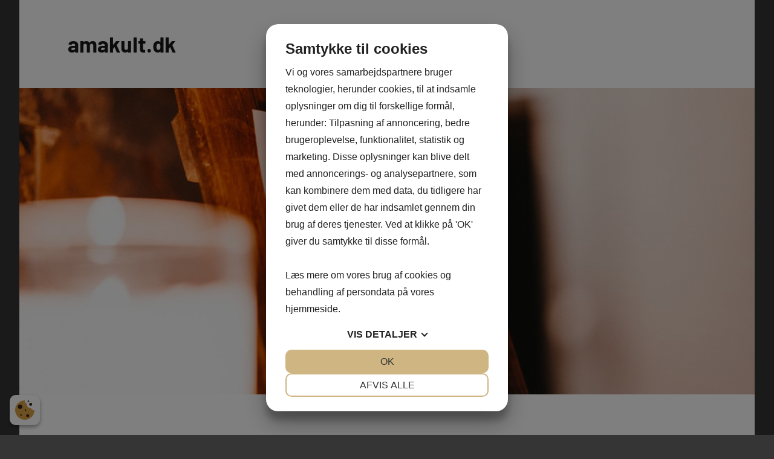

--- FILE ---
content_type: text/html; charset=UTF-8
request_url: https://amakult.dk/boligstyling-er-godt-til-alle-hjem/
body_size: 5762
content:
<!DOCTYPE html>
<html lang="da-DK">

<head> 
<script src="https://cookiemanager.dk/js/cm.js" data-cookiemanager="" data-domain="amakult.dk" ></script>

<meta charset="UTF-8">
<meta name="viewport" content="width=device-width, initial-scale=1">
<link rel="profile" href="https://gmpg.org/xfn/11">

<meta name='robots' content='max-image-preview:large' />

	<!-- This site is optimized with the Yoast SEO plugin v14.3 - https://yoast.com/wordpress/plugins/seo/ -->
	<title>Boligstyling er godt til alle hjem - amakult.dk</title>
	<meta name="description" content="Tak fordi I i dag har klikket jer herind. Jeg er glad for, at I læser med. Det skal handle om boligstyling i dag herinde og jeg vil fortælle" />
	<meta name="robots" content="index, follow" />
	<meta name="googlebot" content="index, follow, max-snippet:-1, max-image-preview:large, max-video-preview:-1" />
	<meta name="bingbot" content="index, follow, max-snippet:-1, max-image-preview:large, max-video-preview:-1" />
	<link rel="canonical" href="https://amakult.dk/boligstyling-er-godt-til-alle-hjem/" />
	<meta property="og:locale" content="da_DK" />
	<meta property="og:type" content="article" />
	<meta property="og:title" content="Boligstyling er godt til alle hjem - amakult.dk" />
	<meta property="og:description" content="Tak fordi I i dag har klikket jer herind. Jeg er glad for, at I læser med. Det skal handle om boligstyling i dag herinde og jeg vil fortælle" />
	<meta property="og:url" content="https://amakult.dk/boligstyling-er-godt-til-alle-hjem/" />
	<meta property="og:site_name" content="amakult.dk" />
	<meta property="article:published_time" content="2021-10-10T17:53:59+00:00" />
	<meta property="og:image" content="https://amakult.dk/wp-content/uploads/2021/10/boligstylist1-scaled.jpg" />
	<meta property="og:image:width" content="2560" />
	<meta property="og:image:height" content="1707" />
	<script type="application/ld+json" class="yoast-schema-graph">{"@context":"https://schema.org","@graph":[{"@type":"WebSite","@id":"https://amakult.dk/#website","url":"https://amakult.dk/","name":"amakult.dk","description":"","potentialAction":[{"@type":"SearchAction","target":"https://amakult.dk/?s={search_term_string}","query-input":"required name=search_term_string"}],"inLanguage":"da-DK"},{"@type":"ImageObject","@id":"https://amakult.dk/boligstyling-er-godt-til-alle-hjem/#primaryimage","inLanguage":"da-DK","url":"https://amakult.dk/wp-content/uploads/2021/10/boligstylist1-scaled.jpg","width":2560,"height":1707,"caption":"Tak fordi I i dag har klikket jer herind. Jeg er glad for, at I l\u00e6ser med. Det skal handle om boligstyling i dag herinde og jeg vil fort\u00e6ll"},{"@type":"WebPage","@id":"https://amakult.dk/boligstyling-er-godt-til-alle-hjem/#webpage","url":"https://amakult.dk/boligstyling-er-godt-til-alle-hjem/","name":"Boligstyling er godt til alle hjem - amakult.dk","isPartOf":{"@id":"https://amakult.dk/#website"},"primaryImageOfPage":{"@id":"https://amakult.dk/boligstyling-er-godt-til-alle-hjem/#primaryimage"},"datePublished":"2021-10-10T17:53:59+00:00","dateModified":"2021-10-10T17:53:59+00:00","author":{"@id":"https://amakult.dk/#/schema/person/43ab0c4181def76880f1a0e50691ebe1"},"description":"Tak fordi I i dag har klikket jer herind. Jeg er glad for, at I l\u00e6ser med. Det skal handle om boligstyling i dag herinde og jeg vil fort\u00e6lle","inLanguage":"da-DK","potentialAction":[{"@type":"ReadAction","target":["https://amakult.dk/boligstyling-er-godt-til-alle-hjem/"]}]},{"@type":["Person"],"@id":"https://amakult.dk/#/schema/person/43ab0c4181def76880f1a0e50691ebe1","name":"Susanne Nielsen"}]}</script>
	<!-- / Yoast SEO plugin. -->


<link rel='dns-prefetch' href='//s.w.org' />
<link rel="alternate" type="application/rss+xml" title="amakult.dk &raquo; Feed" href="https://amakult.dk/feed/" />
<link rel="alternate" type="application/rss+xml" title="amakult.dk &raquo;-kommentar-feed" href="https://amakult.dk/comments/feed/" />
		<script type="text/javascript">
			window._wpemojiSettings = {"baseUrl":"https:\/\/s.w.org\/images\/core\/emoji\/13.0.1\/72x72\/","ext":".png","svgUrl":"https:\/\/s.w.org\/images\/core\/emoji\/13.0.1\/svg\/","svgExt":".svg","source":{"concatemoji":"https:\/\/amakult.dk\/wp-includes\/js\/wp-emoji-release.min.js?ver=5.7.1"}};
			!function(e,a,t){var n,r,o,i=a.createElement("canvas"),p=i.getContext&&i.getContext("2d");function s(e,t){var a=String.fromCharCode;p.clearRect(0,0,i.width,i.height),p.fillText(a.apply(this,e),0,0);e=i.toDataURL();return p.clearRect(0,0,i.width,i.height),p.fillText(a.apply(this,t),0,0),e===i.toDataURL()}function c(e){var t=a.createElement("script");t.src=e,t.defer=t.type="text/javascript",a.getElementsByTagName("head")[0].appendChild(t)}for(o=Array("flag","emoji"),t.supports={everything:!0,everythingExceptFlag:!0},r=0;r<o.length;r++)t.supports[o[r]]=function(e){if(!p||!p.fillText)return!1;switch(p.textBaseline="top",p.font="600 32px Arial",e){case"flag":return s([127987,65039,8205,9895,65039],[127987,65039,8203,9895,65039])?!1:!s([55356,56826,55356,56819],[55356,56826,8203,55356,56819])&&!s([55356,57332,56128,56423,56128,56418,56128,56421,56128,56430,56128,56423,56128,56447],[55356,57332,8203,56128,56423,8203,56128,56418,8203,56128,56421,8203,56128,56430,8203,56128,56423,8203,56128,56447]);case"emoji":return!s([55357,56424,8205,55356,57212],[55357,56424,8203,55356,57212])}return!1}(o[r]),t.supports.everything=t.supports.everything&&t.supports[o[r]],"flag"!==o[r]&&(t.supports.everythingExceptFlag=t.supports.everythingExceptFlag&&t.supports[o[r]]);t.supports.everythingExceptFlag=t.supports.everythingExceptFlag&&!t.supports.flag,t.DOMReady=!1,t.readyCallback=function(){t.DOMReady=!0},t.supports.everything||(n=function(){t.readyCallback()},a.addEventListener?(a.addEventListener("DOMContentLoaded",n,!1),e.addEventListener("load",n,!1)):(e.attachEvent("onload",n),a.attachEvent("onreadystatechange",function(){"complete"===a.readyState&&t.readyCallback()})),(n=t.source||{}).concatemoji?c(n.concatemoji):n.wpemoji&&n.twemoji&&(c(n.twemoji),c(n.wpemoji)))}(window,document,window._wpemojiSettings);
		</script>
		<style type="text/css">
img.wp-smiley,
img.emoji {
	display: inline !important;
	border: none !important;
	box-shadow: none !important;
	height: 1em !important;
	width: 1em !important;
	margin: 0 .07em !important;
	vertical-align: -0.1em !important;
	background: none !important;
	padding: 0 !important;
}
</style>
	<link rel='stylesheet' id='harrison-theme-fonts-css'  href='https://amakult.dk/wp-content/themes/harrison/assets/css/theme-fonts.css?ver=20191018' type='text/css' media='all' />
<link rel='stylesheet' id='wp-block-library-css'  href='https://amakult.dk/wp-includes/css/dist/block-library/style.min.css?ver=5.7.1' type='text/css' media='all' />
<link rel='stylesheet' id='harrison-stylesheet-css'  href='https://amakult.dk/wp-content/themes/harrison/style.css?ver=1.1' type='text/css' media='all' />
<script type='text/javascript' src='https://amakult.dk/wp-includes/js/jquery/jquery.min.js?ver=3.5.1' id='jquery-core-js'></script>
<script type='text/javascript' src='https://amakult.dk/wp-includes/js/jquery/jquery-migrate.min.js?ver=3.3.2' id='jquery-migrate-js'></script>
<script type='text/javascript' src='https://amakult.dk/wp-content/themes/harrison/assets/js/svgxuse.min.js?ver=1.2.4' id='svgxuse-js'></script>
<link rel="https://api.w.org/" href="https://amakult.dk/wp-json/" /><link rel="alternate" type="application/json" href="https://amakult.dk/wp-json/wp/v2/posts/442" /><link rel="EditURI" type="application/rsd+xml" title="RSD" href="https://amakult.dk/xmlrpc.php?rsd" />
<link rel="wlwmanifest" type="application/wlwmanifest+xml" href="https://amakult.dk/wp-includes/wlwmanifest.xml" /> 
<link rel='shortlink' href='https://amakult.dk/?p=442' />
<link rel="alternate" type="application/json+oembed" href="https://amakult.dk/wp-json/oembed/1.0/embed?url=https%3A%2F%2Famakult.dk%2Fboligstyling-er-godt-til-alle-hjem%2F" />
<link rel="alternate" type="text/xml+oembed" href="https://amakult.dk/wp-json/oembed/1.0/embed?url=https%3A%2F%2Famakult.dk%2Fboligstyling-er-godt-til-alle-hjem%2F&#038;format=xml" />
</head>

<body class="post-template-default single single-post postid-442 single-format-standard centered-theme-layout comments-hidden">

	
	<div id="page" class="site">
		<a class="skip-link screen-reader-text" href="#content">Videre til indhold</a>

		
		<header id="masthead" class="site-header" role="banner">

			<div class="header-main">

				
				
<div class="site-branding">

	
			<p class="site-title"><a href="https://amakult.dk/" rel="home">amakult.dk</a></p>

			
</div><!-- .site-branding -->

				

	<button class="primary-menu-toggle menu-toggle" aria-controls="primary-menu" aria-expanded="false">
		<svg class="icon icon-menu" aria-hidden="true" role="img"> <use xlink:href="https://amakult.dk/wp-content/themes/harrison/assets/icons/genericons-neue.svg#menu"></use> </svg><svg class="icon icon-close" aria-hidden="true" role="img"> <use xlink:href="https://amakult.dk/wp-content/themes/harrison/assets/icons/genericons-neue.svg#close"></use> </svg>		<span class="menu-toggle-text">Menu</span>
	</button>

	<div class="primary-navigation">

		<nav id="site-navigation" class="main-navigation" role="navigation" aria-label="Primær menu">

					</nav><!-- #site-navigation -->

	</div><!-- .primary-navigation -->



			</div><!-- .header-main -->

		</header><!-- #masthead -->

		
		
			<div id="headimg" class="header-image featured-header-image">

				<img width="1440" height="600" src="https://amakult.dk/wp-content/uploads/2021/10/boligstylist1-1440x600.jpg" class="attachment-harrison-featured-header-image size-harrison-featured-header-image wp-post-image" alt="Tak fordi I i dag har klikket jer herind. Jeg er glad for, at I læser med. Det skal handle om boligstyling i dag herinde og jeg vil fortæll" loading="lazy" />
			</div>

			
		<div id="content" class="site-content">

			
	<main id="main" class="site-main" role="main">

		
<article id="post-442" class="post-442 post type-post status-publish format-standard has-post-thumbnail hentry category-ejendom">

	<header class="post-header entry-header">

		<div class="entry-categories"> <ul class="post-categories">
	<li><a href="https://amakult.dk/category/ejendom/" rel="category tag">Ejendom</a></li></ul></div>
		<h1 class="post-title entry-title">Boligstyling er godt til alle hjem</h1>
		<div class="entry-meta"><span class="posted-by"> af <span class="author vcard"><a class="url fn n" href="https://amakult.dk/author/susanne_nielsen/" title="Vis alle indlæg af Susanne Nielsen" rel="author">Susanne Nielsen</a></span></span><span class="posted-on"><a href="https://amakult.dk/boligstyling-er-godt-til-alle-hjem/" rel="bookmark"><time class="entry-date published updated" datetime="2021-10-10T19:53:59+02:00">10. oktober 2021</time></a></span></div>
	</header><!-- .entry-header -->

	
<div class="entry-content">

	<p>Hej alle sammen herinde på bloggen! Tak fordi I i dag har klikket jer herind. Jeg er glad for, at I læser med. Det skal handle om b<span data-sheets-value="{&quot;1&quot;:2,&quot;2&quot;:&quot;Boligstylist&quot;}" data-sheets-userformat="{&quot;2&quot;:1323649,&quot;3&quot;:{&quot;1&quot;:0},&quot;10&quot;:2,&quot;12&quot;:0,&quot;15&quot;:&quot;Calibri&quot;,&quot;16&quot;:11,&quot;21&quot;:0,&quot;23&quot;:2}">oligstyling i dag herinde og jeg vil fortælle, hvad sådan en person kan gøre for dig. Læs med. </span><span id="more-535"></span><span id="more-876"></span><span id="more-442"></span></p>
<h2>Boligstyling er vigtigt for en god base i hjemmet</h2>
<p>Jeg vil i dag tale om boligstyling herinde på bloggen. Det er noget, som jeg har arbejdet med i mange år og jeg er glad for at kunne fortælle jer mere om det i dag herinde. Tak fordi I vil læse med. <a href="http://busybees.dk">Når man skal sælge sit hus, så er det, at man f.eks. kan hyre sådan en boligstyling til sit hus.</a> Så er man sikker på, at der er inviting og hyggeligt, når købere kommer ind i sit hus. Det kan være, at man allerede er flyttet og der derfor ingen møbler er, eller også trænger huset bare til en opfrisker. Det kan have være på markedet i mange dage. Man ser tit huse, som er på markedet i mange, mange måneder være super uinspirerende. Det skal I ikke ud i. Så hyr en boligstyling. Det er så nemt og I skal intet gøre. De gør hele arbejdet for jer.<span data-sheets-value="{&quot;1&quot;:2,&quot;2&quot;:&quot;Boligstylist&quot;}" data-sheets-userformat="{&quot;2&quot;:1323649,&quot;3&quot;:{&quot;1&quot;:0},&quot;10&quot;:2,&quot;12&quot;:0,&quot;15&quot;:&quot;Calibri&quot;,&quot;16&quot;:11,&quot;21&quot;:0,&quot;23&quot;:2}"> Det kan virkelig betale sig i den lange ende. Læs med nedenfor og lær meget mere om dette emne. </span></p>
<h2>Hvad kan man ellers hyre dem til</h2>
<p>En boligstylist kan ikke kun hjælpe med at indrette et hus, som ikke kan blive solgt. De kan også indrette boliger for folk, som bor der. Det kan være, at man ikke er så god til det med indretning, man ikke har tid eller noget tredje. Hvad end det er, så er boligstylisten din bedste ven til at få dit hus til at virke inspirerende, lyst og levende. Det er et sted, som gerne skulle være dit helle, men hvis det ikke er det, og du føler dig stresset når du kommer hjem, så får du ike slappet ordentligt af. En boligstylist kommer ud til dig og tager et 360 graders kig på din bolig, lejlighed, dit sommerhus eller hvad du nu vil have stylet. I det firma, som jeg linker til i dag har de arbejdet i dette fag i mange år, og har haft mange forskellige kunder med store huse, små lejligheder, fine sommerhuse og meget mere. Så derfor kan du være helt sikker på, at de er 100 % klar til din opgave også. Hvert sted har jo en sjæl, og det er deres fornemmeste opgave at fremme dette, så det bliver lige som du ønsker.</p>
<p>Læs også mere lige <a href="https://www.findhjemmeside.nu/rydning-af-doedsbo-skal-slet-ikke-vaere-saa-svaert/">her</a>.</p>
	
</div><!-- .entry-content -->


</article>

	</main><!-- #main -->

	
			<div class="post-navigation-wrap page-footer">

				
	<nav class="navigation post-navigation" role="navigation" aria-label="Indlæg">
		<h2 class="screen-reader-text">Indlægsnavigation</h2>
		<div class="nav-links"><div class="nav-previous"><a href="https://amakult.dk/en-kvalitets-vvs-roedovre-service/" rel="prev"><span class="nav-link-text">Forrige indlæg</span><h3 class="entry-title">En kvalitets VVS Rødovre service</h3></a></div><div class="nav-next"><a href="https://amakult.dk/hvordan-man-kan-operere-paa-poser-under-oejnene/" rel="next"><span class="nav-link-text">Næste indlæg</span><h3 class="entry-title">Hvordan man kan operere på poser under øjnene</h3></a></div></div>
	</nav>
			</div>

			
	</div><!-- #content -->

	
	<footer id="colophon" class="site-footer">

				
	<div id="footer-line" class="site-info">

		<div id="search-3" class="widget widget_search"><h4 class = "widget-title">Søg indhold</h4>
<form role="search" method="get" class="search-form" action="https://amakult.dk/">
	<label>
		<span class="screen-reader-text">Søg efter:</span>
		<input type="search" class="search-field"
			placeholder="Søg &hellip;"
			value="" name="s"
			title="Søg efter:" />
	</label>
	<button type="submit" class="search-submit">
		<svg class="icon icon-search" aria-hidden="true" role="img"> <use xlink:href="https://amakult.dk/wp-content/themes/harrison/assets/icons/genericons-neue.svg#search"></use> </svg>		<span class="screen-reader-text">Søg</span>
	</button>
</form>
</div><div id="categories-3" class="widget widget_categories"><h4 class = "widget-title">Kategorier</h4>
			<ul>
					<li class="cat-item cat-item-7"><a href="https://amakult.dk/category/ejendom/">Ejendom</a> (6)
</li>
	<li class="cat-item cat-item-9"><a href="https://amakult.dk/category/erhverv/">Erhverv</a> (3)
</li>
	<li class="cat-item cat-item-8"><a href="https://amakult.dk/category/event/">Event</a> (2)
</li>
	<li class="cat-item cat-item-10"><a href="https://amakult.dk/category/kroppen-sundhed/">Kroppen &amp; Sundhed</a> (4)
</li>
	<li class="cat-item cat-item-1"><a href="https://amakult.dk/category/nyheder/">Nyheder</a> (23)
</li>
			</ul>

			</div>				
		<span class="credit-link">
			WordPress tema: Harrison by <a href="https://themezee.com/" target="_blank" rel="nofollow">ThemeZee</a>.		</span>

		
	</div>

	
	</footer><!-- #colophon -->

	
</div><!-- #page -->

<script type='text/javascript' id='harrison-navigation-js-extra'>
/* <![CDATA[ */
var harrisonScreenReaderText = {"expand":"Udvid undermenu","collapse":"Skjul undermenu","icon":"<svg class=\"icon icon-expand\" aria-hidden=\"true\" role=\"img\"> <use xlink:href=\"https:\/\/amakult.dk\/wp-content\/themes\/harrison\/assets\/icons\/genericons-neue.svg#expand\"><\/use> <\/svg>"};
/* ]]> */
</script>
<script type='text/javascript' src='https://amakult.dk/wp-content/themes/harrison/assets/js/navigation.min.js?ver=20191114' id='harrison-navigation-js'></script>
<script type='text/javascript' src='https://amakult.dk/wp-includes/js/wp-embed.min.js?ver=5.7.1' id='wp-embed-js'></script>

<script defer src="https://static.cloudflareinsights.com/beacon.min.js/vcd15cbe7772f49c399c6a5babf22c1241717689176015" integrity="sha512-ZpsOmlRQV6y907TI0dKBHq9Md29nnaEIPlkf84rnaERnq6zvWvPUqr2ft8M1aS28oN72PdrCzSjY4U6VaAw1EQ==" data-cf-beacon='{"version":"2024.11.0","token":"652d376d3d9745688b1119a07553f37a","r":1,"server_timing":{"name":{"cfCacheStatus":true,"cfEdge":true,"cfExtPri":true,"cfL4":true,"cfOrigin":true,"cfSpeedBrain":true},"location_startswith":null}}' crossorigin="anonymous"></script>
</body>
</html>


--- FILE ---
content_type: text/css
request_url: https://amakult.dk/wp-content/themes/harrison/assets/css/theme-fonts.css?ver=20191018
body_size: 10
content:
/*
 * Embed Theme Fonts
 *
 * Font Face code generated with Google Webfonts Helper by Mario Ranftl
 * https://github.com/majodev/google-webfonts-helper/
 *
 * @package Harrison
 */

/* barlow-regular - latin-ext_latin */
@font-face {
	font-family: 'Barlow';
	font-style: normal;
	font-weight: 400;
	font-display: swap;
	src: local('Barlow Regular'), local('Barlow-Regular'),
		url('../fonts/barlow-v4-latin-ext_latin-regular.woff2') format('woff2'), /* Chrome 26+, Opera 23+, Firefox 39+ */
		url('../fonts/barlow-v4-latin-ext_latin-regular.woff') format('woff'); /* Chrome 6+, Firefox 3.6+, IE 9+, Safari 5.1+ */
}

/* barlow-italic - latin-ext_latin */
@font-face {
	font-family: 'Barlow';
	font-style: italic;
	font-weight: 400;
	font-display: swap;
	src: local('Barlow Italic'), local('Barlow-Italic'),
		url('../fonts/barlow-v4-latin-ext_latin-italic.woff2') format('woff2'), /* Chrome 26+, Opera 23+, Firefox 39+ */
		url('../fonts/barlow-v4-latin-ext_latin-italic.woff') format('woff'); /* Chrome 6+, Firefox 3.6+, IE 9+, Safari 5.1+ */
}

/* barlow-700 - latin-ext_latin */
@font-face {
	font-family: 'Barlow';
	font-style: normal;
	font-weight: 700;
	font-display: swap;
	src: local('Barlow Bold'), local('Barlow-Bold'),
		url('../fonts/barlow-v4-latin-ext_latin-700.woff2') format('woff2'), /* Chrome 26+, Opera 23+, Firefox 39+ */
		url('../fonts/barlow-v4-latin-ext_latin-700.woff') format('woff'); /* Chrome 6+, Firefox 3.6+, IE 9+, Safari 5.1+ */
}

/* barlow-700italic - latin-ext_latin */
@font-face {
	font-family: 'Barlow';
	font-style: italic;
	font-weight: 700;
	font-display: swap;
	src: local('Barlow Bold Italic'), local('Barlow-BoldItalic'),
		url('../fonts/barlow-v4-latin-ext_latin-700italic.woff2') format('woff2'), /* Chrome 26+, Opera 23+, Firefox 39+ */
		url('../fonts/barlow-v4-latin-ext_latin-700italic.woff') format('woff'); /* Chrome 6+, Firefox 3.6+, IE 9+, Safari 5.1+ */
}


--- FILE ---
content_type: text/javascript
request_url: https://cookiemanager.dk/js/cm.js
body_size: 24152
content:
const _0x224551=_0x51ed;(function(_0x1d081b,_0x96520c){const _0x1a6977=_0x51ed,_0x3667eb=_0x1d081b();while(!![]){try{const _0x5d7363=parseInt(_0x1a6977(0x24e))/0x1*(parseInt(_0x1a6977(0x120))/0x2)+parseInt(_0x1a6977(0x292))/0x3*(-parseInt(_0x1a6977(0x21c))/0x4)+parseInt(_0x1a6977(0x27d))/0x5*(-parseInt(_0x1a6977(0x1f1))/0x6)+-parseInt(_0x1a6977(0xea))/0x7*(parseInt(_0x1a6977(0x183))/0x8)+-parseInt(_0x1a6977(0x297))/0x9+-parseInt(_0x1a6977(0x25a))/0xa+parseInt(_0x1a6977(0x10f))/0xb;if(_0x5d7363===_0x96520c)break;else _0x3667eb['push'](_0x3667eb['shift']());}catch(_0x3f7033){_0x3667eb['push'](_0x3667eb['shift']());}}}(_0x5408,0xe7504));let cookieLock='mGF7HBPQ',consentDetails=[!0x0,!0x1,!0x1,!0x1],consentLevel='waiting',cookieData=(window['dataLayer']=window[_0x224551(0x231)]||[],new Array()),cookieNames=new Array(),categorizedCookieNames=new Array(),regexCookies=new Array(),cookieAllowList=new Array(),cookieQue=new Array(),cookiesAlreadySet=new Array(),waitingForData=!0x0,waitingForConsent=!0x0,deletedCookies=new Array(),modalRendered=!0x1,allowListGotten=!0x1,language=!0x1,needModalTextCheck=!0x0,needAnchorCheck=!0x1,repopBlockMessage=!0x1,queBlockMessages=!0x1,repopElement=!0x1,sendNewCookies=!(repopElementStyle=_0x224551(0x187)),sendNewCookiesOverwrite=!0x1,sendNewCookiesQue=new Array(),sentCookies=new Array(),sessionDomainName=window[_0x224551(0x1db)][_0x224551(0x1ea)],scriptTag=!0x1,allScripts=document[_0x224551(0x134)](_0x224551(0x135));for(var i=0x0;i<allScripts['length'];i++)allScripts[i]['hasAttribute'](_0x224551(0x225))&&(scriptTag=allScripts[i]);let altHostName=!0x1,blockContent=(scriptTag[_0x224551(0x1a9)]('data-domain')&&(altHostName=encodeURIComponent(scriptTag[_0x224551(0x1a9)](_0x224551(0x166))),sessionDomainName=altHostName),sessionDomainName=sessionDomainName[_0x224551(0x23e)]('.','_'),blockFrames=blockFetch=blockImages=blockScripts=!0x1),contentHasBeenBlocked=(scriptTag['hasAttribute'](_0x224551(0x13c))&&(blockContent=scriptTag[_0x224551(0x1a9)]('data-block-content'),blockFrames=blockContent[_0x224551(0x214)]()[_0x224551(0x18d)](_0x224551(0x252)),blockScripts=blockContent[_0x224551(0x214)]()[_0x224551(0x18d)](_0x224551(0x135)),blockFetch=blockContent['toLowerCase']()[_0x224551(0x18d)](_0x224551(0x140)),blockImages=blockContent[_0x224551(0x214)]()['includes'](_0x224551(0x1c1))),!0x1),repopRendered=!0x1,blockMessages={'waiting':_0x224551(0x16d),'none':_0x224551(0x25c),'some':_0x224551(0x13b),'all':''},useCSP=CSPImplemented=!0x1,strictMode=(scriptTag[_0x224551(0x186)](_0x224551(0xee))&&_0x224551(0x172)!=scriptTag[_0x224551(0x1a9)](_0x224551(0xee))&&(useCSP=!0x0),!0x1);function inIframe(){const _0x20f633=_0x224551;try{return window[_0x20f633(0x249)]!==window[_0x20f633(0x12a)];}catch(_0x349fdd){return!0x0;}}function isAlreadySet(_0x5b1ab9){const _0x2548cd=_0x224551;let _0x43cc0f=!0x1;return cookiesAlreadySet[_0x2548cd(0x1ac)](_0x43c844=>{_0x43c844['name']==_0x5b1ab9&&(_0x43cc0f=_0x43c844);}),_0x43cc0f;}scriptTag[_0x224551(0x186)]('data-strict-mode')&&_0x224551(0x172)!=scriptTag['getAttribute'](_0x224551(0xf7))&&(strictMode=!0x0),window[_0x224551(0x179)](_0x224551(0x23f),()=>{const _0x5ce110=_0x224551;var _0x43b247;window['localStorage'][_0x5ce110(0x102)](_0x5ce110(0x24c))&&(_0x43b247=document[_0x5ce110(0x1ee)]('#consentUI'),inIframe())&&!_0x43b247[_0x5ce110(0x160)][_0x5ce110(0x288)](_0x5ce110(0x280))&&_0x43b247[_0x5ce110(0x160)][_0x5ce110(0x10c)](_0x5ce110(0x280));});let CMScriptBlocked=!(window[_0x224551(0x211)]=function(){const _0x4d637a=_0x224551;CMConsoleLog(_0x4d637a(0x190)),scanSiteCookies(!0x1);}),CMDebugMode=!0x1;if(-0x1!=navigator[_0x224551(0x223)][_0x224551(0x1ca)](_0x224551(0x285))&&(CMConsoleLog('fundet\x20CookieSnapper\x20userAgent'),CMScriptBlocked=!0x0),-0x1!=window[_0x224551(0x1db)][_0x224551(0x298)][_0x224551(0x1ca)](_0x224551(0x1e3))&&(CMConsoleLog('Cookie\x20Manager\x20block\x20parameter\x20fundet\x20i\x20url,\x20Cookie\x20Manager\x20stoppede.'),CMScriptBlocked=!0x0),-0x1!=window['location'][_0x224551(0x298)][_0x224551(0x1ca)]('_CMDebugMode=true')&&(CMConsoleLog(_0x224551(0x1c2)),CMDebugMode=!0x0),-0x1!=window[_0x224551(0x1db)][_0x224551(0x298)][_0x224551(0x1ca)](_0x224551(0x151))){let urlParams=new URLSearchParams(window['location'][_0x224551(0x265)]);CMConsoleLog(_0x224551(0x208)+(sendNewCookiesOverwrite=parseInt(urlParams[_0x224551(0x1f9)](_0x224551(0x158))))+'!');}CMConsoleLog(navigator['userAgent']);class Cookie{constructor(_0x449956){const _0x3fbe27=_0x224551;this[_0x3fbe27(0x1a6)]=_0x449956,this[_0x3fbe27(0x18a)]=!0x1;}get[_0x224551(0x185)](){const _0x48decd=_0x224551;return this[_0x48decd(0x209)]();}get[_0x224551(0x136)](){const _0x4053dd=_0x224551;return this[_0x4053dd(0x275)]();}get['path'](){const _0x34a03a=_0x224551;return this[_0x34a03a(0x1b8)]();}get[_0x224551(0x286)](){return this['getExpires']();}get[_0x224551(0x17f)](){const _0x35cad6=_0x224551;return this[_0x35cad6(0x192)]();}[_0x224551(0x209)](){const _0x25bf5b=_0x224551;return this[_0x25bf5b(0x1a6)][_0x25bf5b(0x2a6)]('=')[0x0];}[_0x224551(0x275)](){const _0x12d9f1=_0x224551;let _0x2d7e7b=this[_0x12d9f1(0x1a6)];return _0x2d7e7b=(_0x2d7e7b=_0x2d7e7b[_0x12d9f1(0x2a6)]('=')[0x1])[_0x12d9f1(0x2a6)](';')[0x0];}['getPath'](){const _0x251141=_0x224551;let _0x4f8c31=!0x1;return _0x4f8c31=this['raw'][_0x251141(0x214)]()[_0x251141(0x18d)](_0x251141(0x268))?(_0x4f8c31=(_0x4f8c31=this[_0x251141(0x1a6)][_0x251141(0x214)]())[_0x251141(0x2a6)]('path=')[0x1])[_0x251141(0x2a6)](';')[0x0]:_0x4f8c31;}[_0x224551(0x108)](){const _0x1ae818=_0x224551;let _0x2fb211=!0x1;return _0x2fb211=this[_0x1ae818(0x1a6)]['toLowerCase']()[_0x1ae818(0x18d)](_0x1ae818(0x25f))?(_0x2fb211=(_0x2fb211=this[_0x1ae818(0x1a6)][_0x1ae818(0x214)]())['split']('expires=')[0x1])[_0x1ae818(0x2a6)](';')[0x0]:_0x2fb211;}['getDuration'](){const _0x4bb7b8=_0x224551;var _0x5a3abf,_0x914ad8,_0x3b81a0={'raw':'','returnValue':'','converted':{}};return this['getExpires']()?(_0x914ad8=new Date(this[_0x4bb7b8(0x108)]()),_0x5a3abf=new Date(),_0x914ad8=Math[_0x4bb7b8(0x2a3)](_0x914ad8[_0x4bb7b8(0x18f)]()-_0x5a3abf[_0x4bb7b8(0x18f)]()),_0x3b81a0['raw']=0x3e8*Math[_0x4bb7b8(0x22e)](_0x914ad8/0x3e8),_0x3b81a0[_0x4bb7b8(0x1d1)]=Math[_0x4bb7b8(0x22e)](_0x3b81a0[_0x4bb7b8(0x1a6)]/0x3e8),_0x3b81a0[_0x4bb7b8(0x193)][_0x4bb7b8(0x1d9)]=Math['ceil'](_0x3b81a0[_0x4bb7b8(0x1a6)]/0x3e8),_0x3b81a0['converted'][_0x4bb7b8(0x21b)]=Math[_0x4bb7b8(0x1a2)](_0x3b81a0['converted']['seconds']/0x3c),_0x3b81a0[_0x4bb7b8(0x193)][_0x4bb7b8(0x1eb)]=Math['floor'](_0x3b81a0[_0x4bb7b8(0x193)][_0x4bb7b8(0x21b)]/0x3c),_0x3b81a0[_0x4bb7b8(0x193)][_0x4bb7b8(0x1aa)]=Math[_0x4bb7b8(0x1a2)](_0x3b81a0[_0x4bb7b8(0x193)][_0x4bb7b8(0x1eb)]/0x18),_0x3b81a0[_0x4bb7b8(0x193)][_0x4bb7b8(0x278)]=Math[_0x4bb7b8(0x1a2)](_0x3b81a0[_0x4bb7b8(0x193)][_0x4bb7b8(0x1aa)]/0x1e),_0x3b81a0[_0x4bb7b8(0x193)][_0x4bb7b8(0x171)]=Math[_0x4bb7b8(0x1a2)](_0x3b81a0['converted']['days']/0x16d),_0x3b81a0['converted'][_0x4bb7b8(0x1d9)]%=0x3c,_0x3b81a0[_0x4bb7b8(0x193)][_0x4bb7b8(0x21b)]%=0x3c,_0x3b81a0[_0x4bb7b8(0x193)][_0x4bb7b8(0x1eb)]%=0x18,_0x3b81a0[_0x4bb7b8(0x193)][_0x4bb7b8(0x1aa)]%=0x1e,_0x3b81a0[_0x4bb7b8(0x193)][_0x4bb7b8(0x278)]%=0xc):_0x3b81a0[_0x4bb7b8(0x1d1)]=_0x4bb7b8(0x194),'Session'!==_0x3b81a0['returnValue']&&Number['isNaN'](_0x3b81a0['returnValue'])&&(_0x3b81a0[_0x4bb7b8(0x1d1)]=_0x4bb7b8(0x194)),_0x3b81a0;}['set'](){const _0x2b3678=_0x224551;CMConsoleLog(_0x2b3678(0xe8)+this[_0x2b3678(0x185)]+_0x2b3678(0x277),this[_0x2b3678(0x185)]),document[_0x2b3678(0x153)]=cookieLock+this[_0x2b3678(0x1a6)];}}if(handleMicrosoftConsentMode(!0x1,_0x224551(0x29c)),localStorage[_0x224551(0x102)]('consent-level'))consentLevel=localStorage[_0x224551(0x102)](_0x224551(0x24c)),localStorage['getItem'](_0x224551(0x1bf))&&(consentDetails=JSON['parse'](localStorage['getItem'](_0x224551(0x1bf))),getAllowList()),waitingForConsent=!0x1;else{if(scriptTag[_0x224551(0x186)](_0x224551(0x1a7))){let ConsentLevelFromCookie=document[_0x224551(0x153)][_0x224551(0x271)](new RegExp(_0x224551(0x26a))),ConsentLevelDetailsFromCookie=document[_0x224551(0x153)][_0x224551(0x271)](new RegExp('(^|\x20)_cm_consent-level-details=([^;]+)'));ConsentLevelFromCookie&&(consentLevel=ConsentLevelFromCookie[0x2]),ConsentLevelDetailsFromCookie&&(consentDetails=ConsentLevelDetailsFromCookie[0x2][_0x224551(0x2a6)](',')),consentLevel&&consentDetails&&(getAllowList(),waitingForConsent=!0x1);}}function getAllowList(_0x37b050){const _0x336a1f=_0x224551;waitingForData?CMConsoleLog(_0x336a1f(0x262)):!allowListGotten||_0x37b050?(CMConsoleLog(_0x336a1f(0x19c)),cookieAllowList=[],allowListGotten=!0x0,consentDetails[_0x336a1f(0x1ac)]((_0x51e180,_0xad2ebf)=>{const _0x5552c4=_0x336a1f;_0x51e180&&cookieData[0x0][_0x5552c4(0x22c)][_0xad2ebf+0x1][_0x5552c4(0x1be)][_0x5552c4(0x184)]&&cookieData[0x0][_0x5552c4(0x22c)][_0xad2ebf+0x1][_0x5552c4(0x1be)][_0x5552c4(0x1ac)](_0x5a7d09=>{const _0x542794=_0x5552c4;cookieAllowList[_0x542794(0x163)](_0x5a7d09[_0x542794(0x185)]);});}),cookieAllowList=[...new Set(cookieAllowList)],CMConsoleLog(_0x336a1f(0x266)),CMConsoleLog(cookieAllowList)):CMConsoleLog(_0x336a1f(0x138));}function _0x5408(){const _0x532bdd=['.consent__show-details\x20button','googletagmanager.com/gtag/','src','some','%%cookie-policy-link%%','\x20skal\x20slettes.','Whitelist\x20til\x20fetch:\x20','%%cookie-rows-anchor%%','%%label-by%%','9654KYRorl','Renderer\x20repop\x20element.','Fjerner\x20blokering\x20af\x20scripts','%%cateogry-id-class%%','body','log','SCRIPT','[data-cookie-declaration]','</p>','input','top','Content-Type','none','.check-switch__text--marketing','data-repop-element','Blokkerede\x20et\x20billede\x20til\x20','px\x20høj','consentDetails','.consent__paraprah-two','granted','getElementsByTagName','script','value','=\x22\x22;\x20path=/;\x20expires=Thu,\x2001\x20Jan\x201970\x2000:00:01\x20GMT;','Har\x20allerede\x20lavet\x20en\x20allowlist','..\x20','Implementerer\x20Content\x20Security\x20Policy\x20for\x20at\x20blokere\x20scripts','<p>Indhold\x20på\x20denne\x20side\x20er\x20blokeret\x20fordi\x20du\x20har\x20afvist\x20udvalgte\x20cookies.</p>','data-block-content','Vores\x20snappede\x20cookies:','low','catch','fetch','Blokkerede\x20et\x20script\x20til\x20','registerNewCookies','remove','charCodeAt','..fandt\x20session\x20storage,\x20så\x20vi\x20behøver\x20ikke\x20at\x20ringe\x20til\x20APIet.','Fik\x20ikke\x20lov\x20til\x20at\x20sende\x20cookien\x20til\x20cm,\x20så\x20jeg\x20sætter\x20den\x20i\x20kø\x20til\x20hvis\x20jeg\x20får\x20lov\x20senere','style','description','meta','Fandt\x20ikke\x20et\x20analyticsID\x20så\x20jeg\x20sender\x20pageview\x20direkte\x20til\x20window.dataLayer','appendChild','configurable','...værdien\x20var\x20ny,\x20så\x20vi\x20sender\x20cookien\x20igen','%%cookie-domain%%','I\x20forbindelse\x20med\x20at\x20renderer\x20cookie\x20detaljer,\x20har\x20jeg\x20modtaget\x20følgende\x20data:','der\x20var\x20et\x20repop,\x20men\x20har\x20jeg\x20brug\x20for\x20et\x20text\x20check?\x20(','_CMSendMode=','set','cookie','pathname','addedNodes','modal_cookie_table_header_expire','textContent','_CMSendMode','cm_apiCall_','=\x22\x22;\x20domain=.','Forsøgte\x20at\x20lave\x20en\x20cookieskanning,\x20men\x20afventer\x20data,\x20consent\x20eller\x20begge.','waiting','.consent__details-anchor','\x20-\x20','%%secondary-paragraph%%','classList','.check-switch\x20input','matches','push','Der\x20er\x20tale\x20om\x20en\x20sprit\x20ny\x20cookie!\x20derfor\x20bliver\x20den\x20godkendt.\x20og\x20sendt\x20til\x20backenden','live','data-domain','da\x20jeg\x20forsøgte\x20at\x20folde\x20beskrivelsen\x20ud,\x20var\x20mit\x20server\x20svar\x20ikke\x20ok,\x20det\x20var\x20følgende:','all','.check-switch__text--nessesary','complete','Vi\x20afventer\x20at\x20brugeren\x20har\x20afgivet\x20consent,\x20så\x20derfor\x20sletter\x20vi\x20alle\x20cookies\x20sat\x20af\x20serveren.','\x20matchede\x20IKKE\x20en\x20af\x20vores\x20regex','<p>Indhold\x20på\x20denne\x20side\x20er\x20blevet\x20blokeret\x20fordi\x20du\x20endnu\x20ikke\x20har\x20taget\x20stilling\x20til\x20cookies.</p>','call','html','px;\x22><img\x20class=\x22consent__logo\x20consent__logo--','years','false','..\x20den\x20regex\x20var\x20ikke\x20på\x20vores\x20allowlist,\x20så\x20','modal_checkbox_unselected','uetq','Satte\x20ikke\x20','modal_cookie_policy_missing','loaded','addEventListener','vores\x20snappede\x20cookies\x20i\x20kategorier','cm-modal-a11y-mode','Pageview\x20er\x20allerede\x20sendt,\x20sender\x20ikke\x20igen.','center','POST','duration','consent__show-details--visible','Forsøgte\x20at\x20erstatte\x20tekst\x20i\x20modallen,\x20men\x20den\x20var\x20ikke\x20rendered.','Fandt\x20','9925152okqrlj','length','name','hasAttribute','left','follow','https://cookiemanager.dk/api/cookies/?lang=','serverside','Den\x20matchede\x20en\x20regex,\x20så\x20vi\x20tjekker\x20om\x20den\x20regex\x20er\x20på\x20vores\x20allow\x20list','\x20er\x20ukategoriseret,\x20så\x20den\x20bliver\x20ikke\x20slettet.','includes',')\x20som\x20var\x20snappet,\x20men\x20jeg\x20sender\x20alligevel\x20oplysningerne\x20over\x20til\x20backenden:','getTime','DOM\x20er\x20klar,\x20lad\x20os\x20tjekke\x20cookies\x20igennem','origin','getDuration','converted','Session','getOwnPropertyDescriptor','%%label-headline%%','data-src','fandet\x20en\x20cookie\x20(','.consent__actions\x20.consent__btn','Der\x20er\x20ikke\x20noget\x20navn\x20på\x20cookien,\x20så\x20jeg\x20kan\x20ikke\x20sende\x20den\x20til\x20CM','Analyse\x20afsluttet:\x20','Forsøger\x20at\x20lave\x20en\x20allowlist','%c\x20','Det\x20domæne\x20er\x20sat\x20til\x20at\x20sende\x20ALLE\x20cookies,\x20uanset\x20hvad','Dette\x20domæne\x20skal\x20sende\x20nye\x20cookies\x20til\x20cookieManager','Kunne\x20ikke\x20finde\x20vores\x20AllowList','#consentUI','floor','.consent__hide','modal_headline','Forsøgte\x20at\x20lave\x20en\x20cookieskanning,\x20men\x20vi\x20havde\x20ikke\x20en\x20allowlist.','raw','data-subdomain-support','preferences','getAttribute','days','modal_cookie_table_header_context','forEach','<p\x20class=\x22consent__paraprah-two\x20consent__paraprah-two--policy-link\x22>Læs\x20mere\x20om\x20vores\x20brug\x20af\x20cookies\x20og\x20behandling\x20af\x20persondata\x20<a\x20href=\x22','vendor','createElement','data-policy-link','Fordi\x20strict\x20mode\x20er\x20slået\x20til,\x20og\x20dataen\x20og/eller\x20consent\x20var\x20ikke\x20klar\x20endnu,\x20bliver\x20cookien\x20bare\x20sat\x20i\x20kø.','\x22\x20width=\x22','from','setDate','\x20matchede\x20en\x20af\x20vores\x20regex','regex_pattern','data','getPath','btn--accept-some','.cookie-table__row--head\x20.cookie-table__headline','async','Sender\x20Microsoft\x20Consent\x20Mode\x20indstillinger\x20til\x20UET.\x20Label:\x20','Mobile\x20CTA\x20knapperne\x20er\x20','cookies','consent-level-details','_cm_consent-level=','image','Cookie\x20Manager\x20debug\x20parameter\x20fundet\x20i\x20url,\x20Cookie\x20Manager\x20debug\x20mode\x20aktiveret.','Sender\x20Google\x20Consent\x20Mode\x20indstillinger\x20til\x20gtag.','indhold\x20var\x20blokeret,\x20så\x20vi\x20skal\x20renderer\x20block\x20beskederne,\x20men\x20vi\x20mangler\x20indholdet,\x20så\x20vi\x20sætter\x20den\x20i\x20kø\x20til\x20vi\x20har\x20dataen.','viewporten\x20er\x20ikke\x20under\x20959px\x20i\x20bredden,\x20så\x20repop\x20elementet\x20skal\x20ikke\x20flyttes.','querySelectorAll','substring','domain','.cookie-table__row--head\x20.cookie-table__age','indexOf','%%label-vendor%%','%%headline%%','modal_repop_blocked_some','\x20var\x20allerede\x20sendt\x20tidligere.','..\x20men\x20jeg\x20er\x20sat\x20til\x20at\x20skulle\x20sende\x20ALT\x20videre,\x20så\x20derfor\x20sender\x20jeg\x20alligevel\x20cookieoplysningerne.','Fandt\x20også\x20nogen\x20regex\x20cookies\x20med\x20kategorier!:','returnValue','resource','btn--accept-all','application/x-www-form-urlencoded','getDate','getEntriesByType','\x22\x20tabindex=\x224\x22>her</a>.</p>','cm-repop-element--','seconds','test-data/test-data.json','location','modal_repop_blocked_waiting','<style>:root{--cm-modal-overlay-color:rgba(0,0,0,0.7);--cm-modal-background-color:#fff;--cm-modal-background-color-level-1:#fafafa;--cm-modal-background-color-level-2:#f5f5f5;--cm-modal-text-color:#333;--cm-modal-switch-text-color:var(--cm-modal-text-color);--cm-modal-switch-text-color-on:var(--cm-modal-switch-text-color);--cm-modal-switch-text-color-off:var(--cm-modal-switch-text-color);--cm-modal-button-text-color:var(--cm-modal-text-color);--cm-modal-accept-all-button-text-color:var(--cm-modal-button-text-color);--cm-modal-accept-some-button-text-color:var(--cm-modal-button-text-color);--cm-modal-accept-reject-button-text-color:var(--cm-modal-button-text-color);--cm-modal-width:760px;--cm-modal-font-family:-apple-system,\x20BlinkMacSystemFont,\x20\x22Segoe\x20UI\x22,\x20\x22Roboto\x22,\x20\x22Oxygen-Sans\x22,\x20\x22Ubuntu\x22,\x20\x22Cantarell\x22,\x20\x22Helvetica\x20Neue\x22,\x20sans-serif;--cm-modal-headline-size:22px;--cm-modal-headline-line-height:30px;--cm-modal-headline-weight:600;--cm-modal-text-size:16px;--cm-modal-text-line-height:22px;--cm-modal-text-weight:normal;--cm-modal-space:8px;--cm-modal-transition:.3s\x20cubic-bezier(.4,\x200,\x20.2,\x201);--cm-modal-actions-border-color:#bdbdbd}:root{--cm-modal-main-color-h:88;--cm-modal-main-color-s:50%;--cm-modal-main-color-l:60%;--cm-modal-accent-color-h:0;--cm-modal-accent-color-s:0%;--cm-modal-accent-color-l:93%;--cm-modal-background-color-h:0;--cm-modal-background-color-s:0%;--cm-modal-background-color-l:100%;--cm-modal-off-color-h:0;--cm-modal-off-color-s:0%;--cm-modal-off-color-l:74%;--cm-modal-text-color-h:0;--cm-modal-text-color-s:0%;--cm-modal-text-color-l:13%}:root\x20*{--cm-modal-main-color:hsl(var(--cm-modal-main-color-h),\x20var(--cm-modal-main-color-s),\x20var(--cm-modal-main-color-l));--cm-modal-accent-color:hsl(var(--cm-modal-accent-color-h),\x20var(--cm-modal-accent-color-s),\x20var(--cm-modal-accent-color-l));--cm-modal-background-color:hsl(var(--cm-modal-background-color-h),\x20var(--cm-modal-background-color-s),\x20var(--cm-modal-background-color-l));--cm-modal-off-color:hsl(var(--cm-modal-off-color-h),\x20var(--cm-modal-off-color-s),\x20var(--cm-modal-off-color-l));--cm-modal-text-color:hsl(var(--cm-modal-text-color-h),\x20var(--cm-modal-text-color-s),\x20var(--cm-modal-text-color-l))}.consent__declaration-wrapper{display:flex;flex-direction:column}.consent__declaration-wrapper\x20.consent__details{opacity:0;overflow:hidden;max-height:1px;background-color:var(-cm-modal-background-color-level-1)}.consent__declaration-wrapper\x20.consent__details\x20.cookie-description-hidden>div{display:none}.consent__declaration-wrapper\x20.consent__details\x20.cookie-description-hidden\x20.consent__details-headline:after{transform:translateY(-3px)\x20rotate(45deg)}.consent__declaration-wrapper\x20.consent__details-headline{font-size:1.5em;font-weight:600;line-height:normal;border:none}.consent__declaration-wrapper\x20.consent__details-category-section{order:1;margin-bottom:calc(var(--cm-modal-space)\x20*\x202)}.consent__declaration-wrapper\x20.consent__details-category-section.category-id-0{order:2}.consent__declaration-wrapper\x20.consent__details-description{margin-top:10px;font-size:16px;margin-bottom:14px;line-height:22px}.consent__declaration-wrapper\x20.cookie-table{font-size:10px;line-height:14px;display:grid;grid-template-columns:1fr}.consent__declaration-wrapper\x20.cookie-table__row{display:block;--cm-modal-accent-color-l:88%;border-bottom:1px\x20solid\x20var(--cm-modal-accent-color);border-right:1px\x20solid\x20var(--cm-modal-accent-color);margin-bottom:10px}.consent__declaration-wrapper\x20.cookie-table__row>*{--cm-modal-accent-color-l:88%;border:1px\x20solid\x20var(--cm-modal-accent-color);border-bottom:none;border-right:none}.consent__declaration-wrapper\x20.cookie-table__row--head{display:none}@media\x20screen\x20and\x20(min-width:768px){.consent__declaration-wrapper\x20.cookie-table__row--head{display:contents}}.consent__declaration-wrapper\x20.cookie-table__row--head>*{--cm-modal-background-color-l:96%;background-color:var(--cm-modal-background-color)}@media\x20screen\x20and\x20(min-width:768px){.consent__declaration-wrapper\x20.cookie-table__row{display:contents;border-bottom:none;margin-bottom:0px}.consent__declaration-wrapper\x20.cookie-table__row:last-child>*{--cm-modal-accent-color-l:88%;border-bottom:1px\x20solid\x20var(--cm-modal-accent-color)}.consent__declaration-wrapper\x20.cookie-table__row\x20.cookie-table__mobile-headline{display:none}}@media\x20screen\x20and\x20(min-width:768px){.consent__declaration-wrapper\x20.cookie-table{grid-template-columns:minmax(0,\x20auto)\x20minmax(0,\x20auto)\x20minmax(0,\x20auto)\x20minmax(0,\x20auto)\x20minmax(0,\x201fr)}.consent__declaration-wrapper\x20.cookie-table>*{min-width:0}}.consent__declaration-wrapper\x20.cookie-table__cell{display:grid;grid-template-columns:60px\x201fr;align-items:baseline}@media\x20screen\x20and\x20(min-width:768px){.consent__declaration-wrapper\x20.cookie-table__cell{display:block;padding:2px\x204px;min-width:50px}.consent__declaration-wrapper\x20.cookie-table__cell:last-child{--cm-modal-accent-color-l:88%;border-right:1px\x20solid\x20var(--cm-modal-accent-color)}}.consent__declaration-wrapper\x20.cookie-table__headline{overflow-x:hidden}.consent__declaration-wrapper\x20.cookie-table__mobile-headline{--cm-modal-background-color-l:96%;--cm-modal-accent-color-l:88%;border-right:1px\x20solid\x20var(--cm-modal-accent-color);background:var(--cm-modal-background-color);padding:2px\x204px;margin-right:4px}@keyframes\x20placeHolderShimmer{0%{background-position:-200%\x200}100%{background-position:200%\x200}}#consentUI.nolang\x20.consent__wrapper\x20p,#consentUI.nolang\x20.consent__wrapper\x20button{animation-duration:3s;animation-fill-mode:forwards;animation-iteration-count:infinite;animation-name:placeHolderShimmer;animation-timing-function:linear;background:darkgray;background:linear-gradient(to\x20right,\x20#efefef\x2010%,\x20#e3e3e3\x2018%,\x20#efefef\x2033%);background-size:400%\x20100%;position:relative;color:transparent}#consentUI.nolang\x20.consent__wrapper\x20button.btn--accept-all{background-image:linear-gradient(to\x20right,\x20#dcedc8\x2010%,\x20#b5cf98\x2018%,\x20#dcedc8\x2033%)}#consentUI.nolang\x20.consent__wrapper\x20span{opacity:0}</style><div\x20class=\x22consent__declaration-wrapper\x22></div>','denied','jeg\x20har\x20brug\x20for\x20et\x20modal\x20text\x20tjek','Scripts\x20er\x20blokeret,\x20overskriver\x20appendChild()\x20og\x20insertBefore()\x20funktionerne.','Det\x20er\x20lykkeds\x20at\x20sende\x20nye\x20cookieoplysninger\x20til\x20apiet,\x20så\x20jeg\x20rydder\x20op\x20i\x20outdatede\x20sessionStorage','observe','_CMBlock=true','<p\x20class=\x22consent__paraprah-two\x20consent__paraprah-two--policy-link-missing\x22>Læs\x20mere\x20om\x20vores\x20brug\x20af\x20cookies\x20og\x20behandling\x20af\x20persondata\x20på\x20vores\x20hjemmeside.</p>','modal_cookie_table_header_domain','page_view','.btn--accept-all','=\x22\x22;\x20domain=www.','btn--reject','hostname','hours','http','httpEquiv','querySelector','modal_repop_blocked_none','blocked-image','12ePDDZu','replaceChild','innerHTML','join','#repopConsent','DOMContentLoaded','modal_cookie_table_header_vendor','startsWith','get','type','[href*=\x22#repopConsent\x22]','BODY','Sender\x20custom\x20event\x20til\x20tagmanager\x20med\x20consent\x20level','consent__outer-wrapper','%%category-description%%','setItem',';\x20domain=.','cookieName','..\x20den\x20matchede\x20IKKE\x20en\x20regex,\x20så\x20','marketing','childList','IFRAME','preventDefault','Cookie\x20Manager\x20send\x20mode\x20aktiveret\x20med\x20værdien\x20','getName','Dataen\x20og/eller\x20consent\x20var\x20ikke\x20klar\x20endnu,\x20så\x20vi\x20tjekker\x20om\x20cookien\x20er\x20nødvendig..','Fik\x20lov\x20til\x20at\x20sende\x20cookien\x20til\x20cm,\x20Så\x20den\x20process\x20starter\x20nu','Forsøgte\x20at\x20eksekverer\x20consent,\x20men\x20kunne\x20ikke\x20finde\x20consent\x20level','..fandt\x20ikke\x20noget\x20data\x20i\x20session\x20storage,\x20så\x20jeg\x20henter\x20ny\x20info\x20fra\x20APIet','consent-purpose-marketing','\x20fordi\x20den\x20indeholdt\x20låsen','.consent__details\x20.consent__details-category-section\x20.consent__details-headline','onload','.\x20For\x20at\x20sætte\x20en\x20cookie\x20skal\x20den\x20enten\x20være\x20på\x20vores\x20allowlist,\x20matche\x20en\x20regex\x20som\x20er\x20fra\x20en\x20accepteret\x20kategori,\x20eller\x20være\x20en\x20helt\x20ny\x20cookie,\x20eller\x20man\x20skal\x20have\x20accepteret\x20alle\x20cookies','\x20under\x20skanningen,\x20men\x20den\x20er\x20allerede\x20behandlet','toLowerCase','color:\x20','Skanner\x20siden\x20efter\x20cookies\x20sat\x20af\x20serveren','da\x20jeg\x20forsøgte\x20at\x20folde\x20beskrivelsen\x20ud,\x20oplevede\x20jeg\x20følgende\x20fejl:','.consent__headline\x20p','der\x20var\x20en\x20fejl\x20i\x20forbindelse\x20med\x20at\x20sende\x20data','json','minutes','75908PIyzsC','modal_consent_button_accept_custom','Subdomain\x20support\x20fundet!\x20gemmer\x20consent-level\x20og\x20consent-level-details\x20som\x20cookies','--adjust-repop-poistion','modal_consent_button_accept_all','Request\x20URL:\x20','_cm_consent-level-details=','userAgent','off','data-cookiemanager','.repop-block-message','defer','...værdien\x20var\x20uændret,\x20så\x20vi\x20sætter\x20ikke\x20cookien','__DELETE__','%%cookie-description%%','%%label-context%%','categories','removeItem','ceil','<style>:root{--cm-modal-overlay-color:rgba(0,0,0,0.5);--cm-modal-background-color:#fff;--cm-modal-background-color-level-1:#fafafa;--cm-modal-background-color-level-2:#f5f5f5;--cm-modal-text-color:#333;--cm-modal-button-text-color:var(--cm-modal-text-color);--cm-modal-accept-all-button-text-color:var(--cm-modal-text-color);--cm-modal-accept-some-button-text-color:var(--cm-modal-text-color);--cm-modal-reject-button-text-color:var(--cm-modal-text-color);--cm-modal-switch-text-color:var(--cm-modal-button-text-color);--cm-modal-switch-text-color-on:var(--cm-modal-switch-text-color);--cm-modal-switch-text-color-off:var(--cm-modal-switch-text-color);--cm-modal-width:400px;--cm-modal-mobile-max-width:400px;--cm-modal-font-family:-apple-system,\x20BlinkMacSystemFont,\x20\x22Segoe\x20UI\x22,\x20\x22Roboto\x22,\x20\x22Oxygen-Sans\x22,\x20\x22Ubuntu\x22,\x20\x22Cantarell\x22,\x20\x22Helvetica\x20Neue\x22,\x20sans-serif;--cm-modal-headline-size:24px;--cm-modal-headline-line-height:34px;--cm-modal-headline-weight:700;--cm-modal-btn-font-size:16px;--cm-modal-btn-line-height:19px;--cm-modal-btn-font-weight:normal;--cm-modal-btn-bolder-font-weight:600;--cm-modal-btn-radius:10px;--cm-modal-btn-height:auto;--cm-modal-text-size:16px;--cm-modal-text-line-height:28px;--cm-modal-text-weight:normal;--cm-modal-text-link-color:inherit;--cm-label-font-size:12px;--cm-label-line-height:20px;--cm-modal-space:8px;--cm-modal-transition:.3s\x20cubic-bezier(.4,\x200,\x20.2,\x201);--cm-modal-actions-border-color:#bdbdbd;--cm-modal-border-radius:20px;--cm-modal-box-shadow:0\x2019px\x2038px\x20rgba(0,0,0,0.3),\x200\x2015px\x2012px\x20rgba(0,0,0,0.22)}:root{--cm-modal-main-color-h:40;--cm-modal-main-color-s:44%;--cm-modal-main-color-l:66%;--cm-modal-reject-color-h:1;--cm-modal-reject-color-s:83%;--cm-modal-reject-color-l:63%;--cm-modal-accent-color-h:0;--cm-modal-accent-color-s:0%;--cm-modal-accent-color-l:93%;--cm-modal-background-color-h:0;--cm-modal-background-color-s:0%;--cm-modal-background-color-l:100%;--cm-modal-off-color-h:0;--cm-modal-off-color-s:0%;--cm-modal-off-color-l:74%;--cm-modal-text-color-h:0;--cm-modal-text-color-s:0%;--cm-modal-text-color-l:13%;--cm-modal-toggle-on-color-h:var(--cm-modal-main-color-h);--cm-modal-toggle-on-color-s:var(--cm-modal-main-color-s);--cm-modal-toggle-on-color-l:var(--cm-modal-main-color-l);--cm-modal-reject-border-color-h:var(--cm-modal-reject-color-h);--cm-modal-reject-border-color-s:var(--cm-modal-reject-color-s);--cm-modal-reject-border-color-l:var(--cm-modal-reject-color-l)}:root\x20*{--cm-modal-main-color:hsl(var(--cm-modal-main-color-h),\x20var(--cm-modal-main-color-s),\x20var(--cm-modal-main-color-l));--cm-modal-accent-color:hsl(var(--cm-modal-accent-color-h),\x20var(--cm-modal-accent-color-s),\x20var(--cm-modal-accent-color-l));--cm-modal-reject-color:transparent;--cm-modal-reject-border-color:var(--cm-modal-main-color);--cm-modal-background-color:hsl(var(--cm-modal-background-color-h),\x20var(--cm-modal-background-color-s),\x20var(--cm-modal-background-color-l));--cm-modal-off-color:hsl(var(--cm-modal-off-color-h),\x20var(--cm-modal-off-color-s),\x20var(--cm-modal-off-color-l));--cm-modal-text-color:hsl(var(--cm-modal-text-color-h),\x20var(--cm-modal-text-color-s),\x20var(--cm-modal-text-color-l));--cm-modal-toggle-on-color:hsl(var(--cm-modal-toggle-on-color-h),\x20var(--cm-modal-toggle-on-color-s),\x20var(--cm-modal-toggle-on-color-l));--cm-modal-main-color-hover:hsl(var(--cm-modal-main-color-h),\x20var(--cm-modal-main-color-s),\x20calc(var(--cm-modal-main-color-l)\x20*\x20.8));--cm-modal-reject-button-color-hover:var(--cm-modal-main-color-hover);--cm-modal-reject-border-color-hover:var(--cm-modal-main-color-hover)}#consentUI.a11y-mode\x20*:not(label):focus,body.cm-modal-a11y-mode\x20#consentUI\x20*:not(label):focus{outline:3px\x20double\x20black}#consentUI.a11y-mode\x20.check-switch\x20label:focus,body.cm-modal-a11y-mode\x20#consentUI\x20.check-switch\x20label:focus{outline:none}#consentUI.a11y-mode\x20.check-switch\x20label:focus\x20.check-switch__text,body.cm-modal-a11y-mode\x20#consentUI\x20.check-switch\x20label:focus\x20.check-switch__text{outline:3px\x20double\x20black}#consentUI{text-align:left}#consentUI\x20*{box-sizing:border-box;box-shadow:none!important;text-shadow:none!important;letter-spacing:normal}#consentUI\x20*:before,#consentUI\x20*:after{box-sizing:border-box;content:none;display:none}#consentUI\x20*::selection{color:#fff\x20!important;background:#3390ff\x20!important}#consentUI.consent__outer-wrapper{position:fixed;display:grid;top:0;left:0;bottom:0;right:0;background:var(--cm-modal-overlay-color);z-index:999999999999;place-items:center;place-content:center}#consentUI.consent__outer-wrapper.consent__outer-wrapper--dismissed{display:none}#consentUI\x20.consent__container{max-width:var(--cm-modal-mobile-max-width);margin:0\x20auto;border-radius:var(--cm-modal-border-radius);box-shadow:var(--cm-modal-box-shadow)\x20!important}#consentUI\x20.consent__wrapper{position:relative;background-color:var(--cm-modal-background-color)\x20!important;width:100%;padding:calc(var(--cm-modal-space)\x20*\x203)\x20calc(var(--cm-modal-space)\x20*\x204)\x200;font-family:var(--cm-modal-font-family)\x20!important;color:var(--cm-modal-text-color);max-height:calc(100vh\x20-\x20calc(var(--cm-modal-space)\x20*\x204));overflow-y:auto;overflow-x:hidden;box-sizing:border-box;border-radius:var(--cm-modal-border-radius)}#consentUI\x20.consent__wrapper\x20*{box-sizing:border-box;font-family:var(--cm-modal-font-family)\x20!important;line-height:normal;font-size:inherit;background-color:transparent;color:inherit;margin:0;padding:0;border:none;text-decoration:none;text-transform:none;text-align:inherit;font-weight:normal;float:none;clear:none;outline:none;min-width:unset}#consentUI\x20.consent__headline{margin-bottom:var(--cm-modal-space)}#consentUI\x20.consent__headline\x20p{display:inline-block;font-family:inherit;font-weight:var(--cm-modal-headline-weight)\x20!important;font-size:var(--cm-modal-headline-size)\x20!important;line-height:var(--cm-modal-headline-line-height)\x20!important}#consentUI\x20.consent__text\x20p{font-family:inherit;font-weight:var(--cm-modal-text-weight)\x20!important;font-size:var(--cm-modal-text-size)\x20!important;line-height:var(--cm-modal-text-line-height)\x20!important}#consentUI\x20.consent__text\x20p:not(:last-child){margin-bottom:var(--cm-modal-text-line-height)}#consentUI\x20.consent__text\x20a{color:var(--cm-modal-text-link-color)\x20!important;font-weight:var(--cm-modal-text-weight)\x20!important;text-decoration:none}#consentUI\x20.consent__text\x20a:hover{text-decoration:underline}#consentUI\x20.consent__content{display:grid;grid-template-columns:1fr;gap:calc(var(--cm-modal-space)\x20*\x203);margin-bottom:calc(var(--cm-modal-space)\x20*\x202)}#consentUI\x20.consent__checkboxes{--cm-modal-background-color-l:98%;background:var(--cm-modal-background-color);display:grid;grid-template-columns:1fr\x201fr;grid-template-rows:1fr\x201fr;padding:calc(var(--cm-modal-space)\x20*\x202)\x200;gap:calc(var(--cm-modal-space)\x20*\x202);border-bottom:1px\x20solid\x20hsl(var(--cm-modal-background-color-h),\x20var(--cm-modal-background-color-s),\x2093%);margin:0\x2016px}#consentUI\x20.consent__checkboxes\x20.check-switch{text-align:center;cursor:pointer;display:flex;flex-direction:column;place-content:center}#consentUI\x20.consent__checkboxes\x20.check-switch__label{position:relative;display:flex;height:32px;width:64px;padding:3px;background:var(--cm-modal-off-color);margin:0\x20auto\x204px;transition:background-color\x20var(--cm-modal-transition)}#consentUI\x20.consent__checkboxes\x20.check-switch\x20label{cursor:pointer;user-select:none}#consentUI\x20.consent__checkboxes\x20.check-switch\x20label\x20*{user-select:none}#consentUI\x20.consent__checkboxes\x20.check-switch\x20label:hover\x20.check-switch__label{background:hsl(var(--cm-modal-off-color-h),\x20var(--cm-modal-off-color-s),\x20calc(var(--cm-modal-off-color-l)\x20*\x20.95))}#consentUI\x20.consent__checkboxes\x20.check-switch--disabled\x20label{cursor:auto}#consentUI\x20.consent__checkboxes\x20.check-switch__text{user-select:none;font-size:var(--cm-label-font-size);line-height:var(--cm-label-line-height);text-transform:uppercase;display:block}#consentUI\x20.consent__checkboxes\x20.check-switch\x20.check-switch__handle{display:block;white-space:nowrap;text-transform:uppercase;font-size:14px;line-height:26px;user-select:none;text-align:center;width:100%}#consentUI\x20.consent__checkboxes\x20.check-switch\x20.check-switch__handle--off{color:var(--cm-modal-switch-text-color-off)}#consentUI\x20.consent__checkboxes\x20.check-switch\x20.check-switch__handle--on{color:var(--cm-modal-switch-text-color-on)}#consentUI\x20.consent__checkboxes\x20.check-switch\x20.check-switch__button{position:absolute;top:3px;left:3px;bottom:3px;width:26px;height:26px;background:#fff;transition:transform\x20var(--cm-modal-transition)}#consentUI\x20.consent__checkboxes\x20.check-switch\x20.check-switch__button\x20.check-switch__cross{position:absolute;top:50%;left:50%;width:12px;height:12px;display:grid;grid-template-columns:1fr;grid-template-rows:5px\x202px\x205px;transform:translate(-50%,\x20-50%)\x20rotate(-45deg)}#consentUI\x20.consent__checkboxes\x20.check-switch\x20.check-switch__button\x20.check-switch__cross\x20.check-switch__cross-top{border-right:2px\x20solid\x20var(--cm-modal-off-color);width:7px;transition:transform\x20var(--cm-modal-transition),border-right-color\x20var(--cm-modal-transition)}#consentUI\x20.consent__checkboxes\x20.check-switch\x20.check-switch__button\x20.check-switch__cross\x20.check-switch__cross-middle{background:var(--cm-modal-off-color);transition:background-color\x20var(--cm-modal-transition)}#consentUI\x20.consent__checkboxes\x20.check-switch\x20.check-switch__button\x20.check-switch__cross\x20.check-switch__cross-bottom{border-right:2px\x20solid\x20var(--cm-modal-off-color);width:7px;transform-origin:top;transition:transform\x20var(--cm-modal-transition)}#consentUI\x20.consent__checkboxes\x20.check-switch\x20input[type=\x22checkbox\x22]{display:none}#consentUI\x20.consent__checkboxes\x20.check-switch\x20input[type=\x22checkbox\x22]:checked+label\x20.check-switch__label{background-color:var(--cm-modal-toggle-on-color)}#consentUI\x20.consent__checkboxes\x20.check-switch\x20input[type=\x22checkbox\x22]:checked+label:hover\x20.check-switch__label{background:hsl(var(--cm-modal-toggle-on-color-h),\x20var(--cm-modal-toggle-on-color-s),\x20calc(var(--cm-modal-toggle-on-color-l)\x20*\x20.8))}#consentUI\x20.consent__checkboxes\x20.check-switch\x20input[type=\x22checkbox\x22]:checked+label\x20.check-switch__button{transform:translateX(32px)}#consentUI\x20.consent__checkboxes\x20.check-switch\x20input[type=\x22checkbox\x22]:checked+label\x20.check-switch__button\x20.check-switch__cross{transform:translate(calc(-50%\x20+\x202px),\x20-50%)\x20rotate(-45deg)}#consentUI\x20.consent__checkboxes\x20.check-switch\x20input[type=\x22checkbox\x22]:checked+label\x20.check-switch__button\x20.check-switch__cross\x20.check-switch__cross-top{transform:translateX(-5px);border-right-color:var(--cm-modal-toggle-on-color)}#consentUI\x20.consent__checkboxes\x20.check-switch\x20input[type=\x22checkbox\x22]:checked+label\x20.check-switch__button\x20.check-switch__cross\x20.check-switch__cross-middle{background:var(--cm-modal-toggle-on-color)}#consentUI\x20.consent__checkboxes\x20.check-switch\x20input[type=\x22checkbox\x22]:checked+label\x20.check-switch__button\x20.check-switch__cross\x20.check-switch__cross-bottom{transform:scaleY(0)}#consentUI\x20.consent__checkboxes\x20.check-switch\x20input[type=\x22checkbox\x22][disabled]:checked+label:hover\x20.check-switch__label{background-color:var(--cm-modal-toggle-on-color)}#consentUI\x20.consent__checkboxes\x20.check-switch\x20input[type=\x22checkbox\x22][disabled]:checked+label\x20.check-switch__label{opacity:.7}#consentUI\x20.consent__checkboxes\x20.check-switch.check-switch--en\x20.check-switch__handle.check-switch__handle--on{left:8px}#consentUI\x20.consent__checkboxes\x20.check-switch.check-switch--de\x20.check-switch__button{width:23px}#consentUI\x20.consent__checkboxes\x20.check-switch.check-switch--de\x20.check-switch__handle.check-switch__handle--on{left:8px}#consentUI\x20.consent__checkboxes\x20.check-switch.check-switch--de\x20input[type=\x22checkbox\x22]:checked:not([disabled])+label\x20.check-switch__button,#consentUI\x20.consent__checkboxes\x20.check-switch.check-switch--de\x20input[type=\x22checkbox\x22][disabled]:checked+label\x20.check-switch__button{transform:translateX(25px);width:33px}#consentUI\x20.consent__details{opacity:0;overflow:hidden;max-height:1px;--cm-modal-background-color-l:98%;background:var(--cm-modal-background-color);scrollbar-width:10px}#consentUI\x20.consent__details\x20.cookie-description-hidden>div{display:none}#consentUI\x20.consent__details\x20.cookie-description-hidden\x20.consent__details-headline:after{transform:translateY(-3px)\x20rotate(45deg)}#consentUI\x20.consent__details::-webkit-scrollbar{width:6px}#consentUI\x20.consent__details::-webkit-scrollbar-track{background:var(--cm-modal-background-color)}#consentUI\x20.consent__details::-webkit-scrollbar-thumb{background:hsl(var(--cm-modal-background-color-h),\x20var(--cm-modal-background-color-s),\x2095%)}#consentUI\x20.consent__details::-webkit-scrollbar-thumb:hover{background:hsl(var(--cm-modal-background-color-h),\x20var(--cm-modal-background-color-s),\x2093%)}#consentUI\x20.consent__details-headline{font-size:var(--cm-modal-text-size)\x20!important;line-height:var(--cm-modal-text-line-height)\x20!important;font-weight:var(--cm-modal-headline-weight)\x20!important;text-transform:uppercase;cursor:pointer;border:none}#consentUI\x20.consent__details-headline:after{content:\x22\x22;display:inline-block;width:8px;height:8px;margin-left:var(--cm-modal-space);border-right:2px\x20solid\x20var(--cm-modal-text-color);border-bottom:2px\x20solid\x20var(--cm-modal-text-color);transform:translateY(1px)\x20rotate(-135deg)}#consentUI\x20.consent__details-anchor{display:flex;flex-direction:column;min-height:190px;padding:8px\x200\x200;margin:0\x2016px;border-top:1px\x20solid\x20#fff}#consentUI\x20.consent__details-anchor:empty{display:grid;place-items:center}#consentUI\x20.consent__details-anchor:empty:after{content:\x22\x22;display:block;width:60px;height:60px;border:6px\x20solid\x20hsl(var(--cm-modal-background-color-h),\x20var(--cm-modal-background-color-s),\x2093%);border-radius:50%;border-top:6px\x20solid\x20var(--cm-modal-main-color);animation:spinner\x202s\x20linear\x20infinite}#consentUI\x20.consent__details-category-section{margin-bottom:calc(var(--cm-modal-space)\x20*\x202)}#consentUI\x20.consent__details-category-section.category-id-0{margin-bottom:var(--cm-modal-space);order:1}#consentUI\x20.consent__details-description{margin-top:10px;margin-bottom:14px;font-size:var(--cm-modal-text-size)\x20!important;line-height:var(--cm-modal-text-line-height)\x20!important;font-weight:var(--cm-modal-text-weight)\x20!important}#consentUI\x20.consent__show-details{margin-top:10px;margin-bottom:5px}#consentUI\x20.consent__show-details\x20button{-webkit-appearance:none;appearance:none;border:none!important;--cm-modal-background-color-l:93%;background:transparent!important;color:var(--cm-modal-text-color)\x20!important;font-family:var(--cm-modal-font-family)\x20!important;line-height:var(--cm-modal-btn-line-height)\x20!important;font-weight:var(--cm-modal-btn-bolder-font-weight)\x20!important;height:var(--cm-modal-btn-height)\x20!important;font-size:var(--cm-modal-btn-font-size)\x20!important;border-radius:0!important;text-transform:uppercase;text-align:center;padding:2px\x200!important;display:block;width:100%!important;max-width:unset;cursor:pointer;transition:background-color\x20var(--cm-modal-transition)}#consentUI\x20.consent__show-details\x20button\x20.chevron{display:inline-block;width:8px;height:8px;margin-left:var(--cm-modal-space);border-right:2px\x20solid\x20var(--cm-modal-text-color);border-bottom:2px\x20solid\x20var(--cm-modal-text-color);transform:translateY(-3px)\x20rotate(45deg)}#consentUI\x20.consent__show-details\x20button\x20span{font-weight:var(--cm-modal-btn-bolder-font-weight)\x20!important;text-transform:uppercase}#consentUI\x20.consent__show-details\x20button\x20.consent__hide{display:none}#consentUI\x20.consent__show-details\x20button:hover{--cm-modal-background-color-l:calc(93%\x20*\x20.95);background-color:var(--cm-modal-background-color)\x20!important}#consentUI\x20.consent__show-details.consent__show-details--visible\x20.consent__details{display:flex;flex-direction:column;opacity:1;overflow:auto;max-height:382px;padding:8px\x200px}#consentUI\x20.consent__show-details.consent__show-details--visible\x20button{background-color:var(--cm-modal-background-color)\x20!important}#consentUI\x20.consent__show-details.consent__show-details--visible\x20button\x20.consent__hide{display:inline}#consentUI\x20.consent__show-details.consent__show-details--visible\x20button\x20.consent__show{display:none}#consentUI\x20.consent__show-details.consent__show-details--visible\x20button\x20.chevron{transform:translateY(1px)\x20rotate(-135deg)}#consentUI\x20.consent__show-details.consent__show-details--visible\x20button:hover{--cm-modal-background-color-l:calc(93%\x20*\x20.95);background-color:var(--cm-modal-background-color)\x20!important}#consentUI\x20.consent__actions{display:flex;flex-direction:column-reverse;position:sticky;bottom:0;background-color:var(--cm-modal-background-color);padding:var(--cm-modal-space)\x200\x20calc(var(--cm-modal-space)\x20*\x203);margin-top:0;gap:calc(var(--cm-modal-space)\x20*\x201.5)}#consentUI\x20.consent__btn{-webkit-appearance:none;appearance:none;background:var(--cm-modal-main-color)\x20!important;border:2px\x20solid\x20var(--cm-modal-main-color)\x20!important;color:var(--cm-modal-button-text-color)\x20!important;font-family:var(--cm-modal-font-family)\x20!important;line-height:var(--cm-modal-btn-line-height)\x20!important;font-weight:var(--cm-modal-btn-font-weight)\x20!important;font-size:var(--cm-modal-btn-font-size)\x20!important;border-radius:var(--cm-modal-btn-radius)\x20!important;text-transform:uppercase;text-align:center;padding:var(--cm-modal-space)\x200\x20!important;display:block;position:relative;width:100%!important;height:var(--cm-modal-btn-height)\x20!important;max-width:unset;cursor:pointer;user-select:none;transition:background-color\x20var(--cm-modal-transition),border-color\x20var(--cm-modal-transition),color\x20var(--cm-modal-transition)}#consentUI\x20.consent__btn:hover{color:inherit;text-decoration:inherit}#consentUI\x20.consent__btn.btn--reject{background:var(--cm-modal-reject-color)\x20!important;border-color:var(--cm-modal-reject-border-color)\x20!important;color:var(--cm-modal-reject-button-text-color)\x20!important}#consentUI\x20.consent__btn.btn--reject:hover{background:var(--cm-modal-reject-button-color-hover)\x20!important;border-color:var(--cm-modal-reject-border-color-hover)\x20!important;color:var(--cm-modal-button-text-color)\x20!important}#consentUI\x20.consent__btn.btn--accept:hover{background:var(--cm-modal-main-color-hover)\x20!important;border-color:var(--cm-modal-main-color-hover)\x20!important}#consentUI\x20.consent__show-details-btn{position:relative;height:auto;font-size:14px!important;user-select:none}#consentUI\x20.consent__logo{display:block;margin:0\x20auto}#consentUI\x20.consent__logo--left{margin-left:0}#consentUI\x20.consent__logo--right{margin-right:0}#consentUI\x20.consent__logo-wrapper{margin-bottom:10px}#consentUI\x20.cookie-table{font-size:10px;line-height:14px;display:grid;grid-template-columns:1fr}#consentUI\x20.cookie-table__row{display:block;--cm-modal-accent-color-l:88%;border-bottom:1px\x20solid\x20var(--cm-modal-accent-color);border-right:1px\x20solid\x20var(--cm-modal-accent-color);margin-bottom:10px}#consentUI\x20.cookie-table__row>*{--cm-modal-accent-color-l:88%;border:1px\x20solid\x20var(--cm-modal-accent-color);border-bottom:none;border-right:none}#consentUI\x20.cookie-table__row\x20a{text-decoration:underline}#consentUI\x20.cookie-table__row--head{display:none}#consentUI\x20.cookie-table__row--head>*{--cm-modal-background-color-l:96%;background-color:var(--cm-modal-background-color)}#consentUI\x20.cookie-table__cell{display:grid;grid-template-columns:60px\x201fr;align-items:baseline}#consentUI\x20.cookie-table__headline{overflow-x:hidden}#consentUI\x20.cookie-table__mobile-headline{--cm-modal-background-color-l:96%;--cm-modal-accent-color-l:88%;border-right:1px\x20solid\x20var(--cm-modal-accent-color);background:var(--cm-modal-background-color);padding:2px\x204px;margin-right:4px;height:100%}@keyframes\x20placeHolderShimmer{0%{background-position:-200%\x200}100%{background-position:200%\x200}}#consentUI.nolang\x20.consent__wrapper\x20p,#consentUI.nolang\x20.consent__wrapper\x20button{animation-duration:3s;animation-fill-mode:forwards;animation-iteration-count:infinite;animation-name:placeHolderShimmer;animation-timing-function:linear;background:darkgray;background:linear-gradient(to\x20right,\x20#efefef\x2010%,\x20#e3e3e3\x2018%,\x20#efefef\x2033%);background-size:400%\x20100%;position:relative;color:transparent}#consentUI.nolang\x20.consent__wrapper\x20button.btn--accept-all{background-image:linear-gradient(to\x20right,\x20#dcedc8\x2010%,\x20#b5cf98\x2018%,\x20#dcedc8\x2033%)}#consentUI.nolang\x20.consent__wrapper\x20span{opacity:0}@keyframes\x20spinner{0%{transform:rotate(0deg)}100%{transform:rotate(360deg)}}</style>','Klar\x20til\x20at\x20eksekverer!','dataLayer','https://cookiemanager.dk','data-logo','<div\x20class=\x22cookie-table__row\x20cookie-tabel__row--cookie\x22><div\x20class=\x22cookie-table__cell\x20cookie-table__headline\x22><span\x20class=\x22cookie-table__mobile-headline\x22>%%label-headline%%</span>%%cookie-name%%</div><div\x20class=\x22cookie-table__cell\x20cookie-table__by\x22><span\x20class=\x22cookie-table__mobile-headline\x22>%%label-by%%</span>%%cookie-domain%%</div><div\x20class=\x22cookie-table__cell\x20cookie-table__age\x22><span\x20class=\x22cookie-table__mobile-headline\x22>%%label-age%%</span>%%cookie-expires%%</div><div\x20class=\x22cookie-table__cell\x20cookie-table__context\x22><span\x20class=\x22cookie-table__mobile-headline\x22>%%label-context%%</span><span>%%cookie-description%%</span></div><div\x20class=\x22cookie-table__cell\x20cookie-table__vendor\x22><span\x20class=\x22cookie-table__mobile-headline\x22>%%label-vendor%%</span><span>%%cookie-vendor-description%%</span></div></div>','Content-Security-Policy','a11y-mode','toString',';\x20path=/;\x20expires=','reject','setAttribute','<style>:root{--adjust-repop-poistion:0;--repop-element-distance:1em;--repop-element-distance-bottom:var(--repop-element-distance);--repop-element-distance-side:var(--repop-element-distance);--repop-element-z-index:49;--repop-element-font-family:-apple-system,BlinkMacSystemFont,\x22Segoe\x20UI\x22,\x22Roboto\x22,\x22Oxygen-Sans\x22,\x22Ubuntu\x22,\x22Cantarell\x22,\x22Helvetica\x20Neue\x22,sans-serif}.cm-repop-element\x20*{box-sizing:border-box}.cm-repop-element\x20*:before,.cm-repop-element\x20*:after{box-sizing:border-box;content:none;display:none}.cm-repop-element\x20.repop-consent-wrapper{position:fixed;bottom:var(--repop-element-distance-bottom)}.cm-repop-element\x20.repop-consent-button{position:absolute;background-color:#fff;width:40px;height:40px;border-radius:10px;display:grid;place-items:center;bottom:0;cursor:pointer;box-shadow:0\x203px\x206px\x20rgba(0,0,0,0.16),0\x203px\x206px\x20rgba(0,0,0,0.23);outline:none;z-index:var(--repop-element-z-index);transform:translateY(var(--adjust-repop-poistion))}@media\x20only\x20screen\x20and\x20(min-width:\x20768px){.cm-repop-element\x20.repop-consent-button{width:50px;height:50px}}.cm-repop-element\x20.repop-consent-button__icon{position:relative;width:28px;height:28px;transition:transform\x20.4s\x20cubic-bezier(.4,\x200,\x20.2,\x201);fill:#333}@media\x20only\x20screen\x20and\x20(min-width:\x20768px){.cm-repop-element\x20.repop-consent-button__icon{width:32px;height:32px}}.cm-repop-element\x20.repop-consent-button:after{content:\x22\x22;display:block;position:absolute;top:2px;left:2px;right:2px;bottom:2px;border:1px\x20solid\x20rgba(0,0,0,0.2);border-radius:8px;pointer-events:none;transition:opacity\x20.4s\x20cubic-bezier(.4,\x200,\x20.2,\x201);opacity:0;width:calc(96%)}.cm-repop-element\x20.repop-consent-button:hover\x20.repop-consent-button__icon,.cm-repop-element\x20.repop-consent-button:focus\x20.repop-consent-button__icon{transform:rotate(45deg)}.cm-repop-element\x20.repop-consent-button:focus:after{opacity:1}.cm-repop-element{position:relative;z-index:var(--repop-element-z-index)}.cm-repop-element--left\x20.repop-consent-wrapper{left:var(--repop-element-distance-side)}.cm-repop-element--left\x20.repop-consent-button{left:0}.cm-repop-element--right\x20.repop-consent-wrapper{right:var(--repop-element-distance-side)}.cm-repop-element--right\x20.repop-consent-button{right:0}@media\x20print{.cm-repop-element{display:none\x20!important}}iframe[data-src]:not([src]){background-color:#ebebe4}img[data-src]:not([src]){display:none}.repop-block-message:empty{display:none}.repop-block-message{font-family:var(--repop-element-font-family)\x20!important;background-color:#fcfcfc;color:#000;padding:8px\x2014px;position:absolute;bottom:10px;left:44px;box-shadow:0\x203px\x206px\x20#000,0\x203px\x206px\x20#000;width:250px;font-size:12px;max-width:calc(100vw\x20-\x20(var(--repop-element-distance-side)\x20*\x202\x20+\x2040px));cursor:pointer;border-radius:10px}</style><div\x20class=\x22repop-consent-wrapper\x22><div\x20class=\x22repop-consent-button\x22\x20aria-label=\x22Cookie\x20Manager\x22\x20tabindex=\x221\x22\x20role=\x22button\x22><svg\x20xmlns=\x22http://www.w3.org/2000/svg\x22\x20viewBox=\x220\x200\x2032\x2032\x22\x20width=\x2232\x22\x20height=\x2232\x22\x20class=\x22repop-consent-button__icon\x22><path\x20d=\x22M31.41,16.22c-2.48,0-4.58-1.57-5.28-3.73-.33,.06-.68,.09-1.03,.09-3.05,0-5.52-2.37-5.52-5.29,0-.59,.1-1.15,.29-1.68-2.18-.25-3.87-2.1-3.87-4.34,0-.44,.07-.87,.19-1.27h-.19C7.16,0,0,7.16,0,16s7.16,16,16,16,15.9-7.06,16-15.81c-.19,.02-.39,.03-.59,.03Z\x22\x20style=\x22fill:#d9a145;\x22/><circle\x20cx=\x2225.7\x22\x20cy=\x226.42\x22\x20r=\x222.45\x22\x20style=\x22fill:#342019;\x22/><circle\x20cx=\x2220.8\x22\x20cy=\x2225.37\x22\x20r=\x222.45\x22\x20style=\x22fill:#342019;\x22/><circle\x20cx=\x228.19\x22\x20cy=\x2210.44\x22\x20r=\x223.55\x22\x20style=\x22fill:#342019;\x22/><circle\x20cx=\x2221.96\x22\x20cy=\x221.29\x22\x20r=\x221.29\x22\x20style=\x22fill:#342019;\x22/><circle\x20cx=\x2217.06\x22\x20cy=\x2216\x22\x20r=\x221.29\x22\x20style=\x22fill:#342019;\x22/><circle\x20cx=\x229.7\x22\x20cy=\x2224.21\x22\x20r=\x221.29\x22\x20style=\x22fill:#342019;\x22/></svg></div><div\x20class=\x22repop-block-message\x22></div></div>','\x20fordi\x20den\x20matchede\x20en\x20regex,\x20og\x20fordi\x20hører\x20til\x20en\x20accepteret\x20kategori.','data-srcset','replace','storage','.btn--reject','click','toUTCString','.btn--accept-some','keyup','%%cookie-expires%%','blocked-script','data-lang','..\x20men\x20den\x20matchede\x20en\x20snappet\x20regex,\x20så\x20den\x20blev\x20ikke\x20sendt\x20videre','self','prototype','consent-purpose-statistics','consent-level','Tjekker\x20modallens\x20tekst\x20imod\x20den\x20modtagede\x20data\x20eller\x20session\x20storage\x20(','239nULTEu','script-src\x20\x27self\x27','then','\x20fordi\x203.parts\x20cookies\x20er\x20blokkeret','iframe','slice','IMG','readyState','append','Fandt\x20analyticsID\x20så\x20jeg\x20sender\x20pageview\x20via\x20gtag:\x20','cookiePath','Ekstra\x20sikkerheds\x20tjek,\x20vi\x20afventer\x20at\x20brugeren\x20har\x20afgivet\x20consent,\x20så\x20derfor\x20sletter\x20vi\x20alle\x20cookies\x20sat.','4233360qronGw','modal_primary_text','<p>Indhold\x20på\x20denne\x20side\x20er\x20blevet\x20blokeret\x20fordi\x20du\x20har\x20afvist\x20cookies.</p>','Selvom\x20jeg\x20ikke\x20kunne\x20finde\x20nogen\x20AllowList\x20har\x20jeg\x20sat\x20cookien\x20alligevel,\x20skynd\x20dig\x20at\x20undersøge\x20hvorfor\x20jeg\x20ikke\x20har\x20nogen\x20allowlist\x20at\x20gå\x20ud\x20fra,\x20det\x20kan\x20opstå\x20hvis\x20siden\x20ikke\x20har\x20beskrivelser\x20på\x20nogen\x20cookies\x20overhovedet.','head','expires=','consentUI','%%header-logo%%','Kan\x20ikke\x20lave\x20en\x20allowlist\x20fordi\x20jeg\x20stadig\x20venter\x20på\x20data\x20eller\x20consent','.consent__details-label','cm_consent_manager','search','Vores\x20allowlist:','Fandt\x20en\x20regex\x20cookie,\x20men\x20den\x20var\x20unclassified','path=','Opdaterer\x20block\x20meddelelse\x20udfra\x20consentlevel:\x20','(^|\x20)_cm_consent-level=([^;]+)','Sætter\x20','result','message','..der\x20var\x20ikke\x20noget\x20anchor.','.blocked-script','\x20er\x20en\x20ukategoriseret\x20cookie,\x20så\x20den\x20accepteres.','match','tagName','consent','DOM\x20var\x20klar,\x20så\x20jeg\x20laver\x20et\x20anchor\x20tjek\x20med\x20det\x20samme.','getValue','nessesary','\x20til\x20document.cookie','months','category-id-','.blocked-iframe','parentNode','update','4720655AyCPhw','...Anchor\x20fundet,\x20jeg\x20giver\x20mig\x20til\x20at\x20renderer\x20en\x20liste\x20over\x20cookies','div','consent__outer-wrapper--dismissed','%%cateogry-tabindex%%','modal_checkbox_selected','modal_label_show','Der\x20var\x20en\x20række\x20blockbeskeder\x20i\x20kø,\x20som\x20nu\x20bliver\x20rendereret','CookieSnapper','expires','\x20til\x20analyse.','contains','modal_label_details','.cookie-table__row--head\x20.cookie-table__context','lang','.cookie-table__row--head\x20.cookie-table__by','useTestData','.cookie-table__row--head\x20.cookie-table__vendor','category',';\x20path=/;\x20expires=Thu,\x2001\x20Jan\x201970\x2000:00:01\x20GMT;','<div\x20class=\x22consent__details-category-section\x20cookie-description-hidden\x20%%cateogry-id-class%%\x22><p\x20class=\x22consent__details-headline\x22\x20tabindex=\x22%%cateogry-tabindex%%\x22\x20role=\x22button\x22>%%headline%%</p><div\x20aria-live=\x22polite\x22><p\x20class=\x22consent__details-description\x22>%%category-description%%</p><div\x20class=\x22cookie-table\x22><div\x20class=\x22cookie-table__row\x20cookie-table__row--head\x22><div\x20class=\x22cookie-table__cell\x20cookie-table__headline\x22>%%label-headline%%</div><div\x20class=\x22cookie-table__cell\x20cookie-table__by\x22>%%label-by%%</div><div\x20class=\x22cookie-table__cell\x20cookie-table__age\x22>%%label-age%%</div><div\x20class=\x22cookie-table__cell\x20cookie-table__context\x22>%%label-context%%</div><div\x20class=\x22cookie-table__cell\x20cookie-table__vendor\x22>%%label-vendor%%</div></div>%%cookie-rows-anchor%%</div></div></div>','93CyQhFQ','Fandt\x20cookies\x20som\x20venter\x20på\x20at\x20bleve\x20sendt\x20til\x20backenden.','Blokkerede\x20en\x20iframe\x20til\x20','Tjekker\x20om\x20vi\x20venter\x20på\x20en\x20anchor\x20(','data-inline-script','9428211KqwLIJ','href','N/A','defineProperty','which','default','skulle\x20til\x20at\x20renderere\x20repop\x20elementet,\x20men\x20det\x20er\x20sat\x20til\x20\x27off\x27\x20på\x20script\x20tagget.','=\x22\x22;\x20domain=','cmCSP','brugeren\x20har\x20accepteret\x20alle\x20cookies,\x20så\x20selvom\x20den\x20ikke\x20matchede\x20en\x20regex\x20eller\x20noget,\x20så\x20bliver\x20den\x20bare\x20accepteret.','<div\x20class=\x22consent__logo-wrapper\x22\x20style=\x22height:\x20','modal_consent_button_accept_required','abs','Fjern\x20block\x20meddelelse:\x20','charCode','split','<p>','cookie-description-hidden','Blokkerede\x20et\x20fetch\x20request\x20til:\x20','Sender\x20','cm-repop-element','7gOfiDu','.check-switch__text--statistics','parse','every','data-use-csp','.check-switch__handle--on','information\x20vedr.\x20','getElementById','modal_label_hide','..\x20den\x20matchede\x20ikke\x20vores\x20regex,\x20men\x20alle\x20cookies\x20er\x20accepterede,\x20så\x20derfor\x20sletter\x20jeg\x20ikke\x20','checked','Analyserer\x20','modal_cookie_table_header_name','data-strict-mode','Google\x20Consent\x20Mode\x20gtags\x20sendt.','srcset','parentElement','match_regex','removeAttribute','%%label-age%%','consent-purpose-preferences','vi\x20skal\x20til\x20at\x20have\x20vores\x20repop\x20element\x20flyttet','.consent__actions\x20.consent__btn.btn--accept','statistics','getItem','stringify','searchParams','.consent__show-details','trim','Kunne\x20ikke\x20finde\x20cookie\x20data\x20da\x20jeg\x20manglede\x20den,\x20jeg\x20skulle\x20have\x20brugt\x20den\x20til\x20at\x20genererer\x20en\x20liste\x20med\x20cookies.','getExpires','fetch\x20er\x20blokeret,\x20overskriver\x20fetch()\x20funktionen.','\x22\x20src=\x22','modal_secondary_text','add','keyCode','blocked-iframe','54801065NWyRjM','..men\x20alle\x20cookies\x20er\x20accepterede,\x20så\x20derfor\x20sletter\x20jeg\x20ikke\x20noget','insertBefore','Leder\x20efter\x20et\x20anchor\x20til\x20min\x20cookie\x20decleration...','\x22\x20height=\x22','indhold\x20var\x20blokeret,\x20så\x20vi\x20renderer\x20block\x20beskederne','\x20blev\x20godkendt','.check-switch__text--preferences'];_0x5408=function(){return _0x532bdd;};return _0x5408();}if(language=getLanguage(scriptTag),!CMScriptBlocked){if(CMConsoleLog('Søger\x20efter\x20api\x20data\x20i\x20session\x20storage..'),sessionStorage['getItem'](_0x224551(0x159)+sessionDomainName+'-'+language)){CMConsoleLog(_0x224551(0x145));let dataString=sessionStorage[_0x224551(0x102)](_0x224551(0x159)+sessionDomainName+'-'+language),data=JSON[_0x224551(0xec)](dataString);handleDataAndExecute(data,'storage');}else{CMConsoleLog(_0x224551(0x20d));let dataRequestURI=_0x224551(0x189)+language,requestHeaders=(-0x1!=window[_0x224551(0x1db)][_0x224551(0x298)]['indexOf'](_0x224551(0x28d))&&(CMConsoleLog('!!!\x20Bruger\x20test\x20data'),dataRequestURI=_0x224551(0x1da)),new Headers()),urlencoded=(requestHeaders[_0x224551(0x256)]('Content-Type',_0x224551(0x1d4)),new URLSearchParams()),requestOptions=(urlencoded[_0x224551(0x256)](_0x224551(0x1c8),altHostName||window[_0x224551(0x1db)][_0x224551(0x1ea)]),{'method':_0x224551(0x17e),'headers':requestHeaders,'body':urlencoded,'redirect':_0x224551(0x188)}),cookielist=fetch(dataRequestURI,requestOptions)[_0x224551(0x250)](_0x22e3e8=>{const _0x4f9109=_0x224551;_0x22e3e8['ok']&&_0x22e3e8[_0x4f9109(0x21a)]()['then'](_0x57c866=>{const _0x1d02e8=_0x4f9109;handleDataAndExecute(_0x57c866,_0x1d02e8(0x165));}),CMConsoleLog('Kunne\x20ikke\x20forbindelse\x20til\x20cookiemanager\x20da\x20jeg\x20forsøgte\x20at\x20få\x20listen\x20over\x20cookies.');});}}function storeDataInSessionStorage(_0x1ccbcc,_0x14a0c3){const _0xbfcb0b=_0x224551;_0x1ccbcc=JSON[_0xbfcb0b(0x103)](_0x1ccbcc),sessionStorage[_0xbfcb0b(0x200)](_0x14a0c3,_0x1ccbcc);}function handleDataAndExecute(_0x3a66bf,_0x1382a7){const _0x2ddebe=_0x224551;_0x2ddebe(0x165)==_0x1382a7&&storeDataInSessionStorage(_0x3a66bf,'cm_apiCall_'+sessionDomainName+'-'+language),CMConsoleLog(_0x3a66bf),cookieData[_0x2ddebe(0x163)](_0x3a66bf[_0x2ddebe(0x26c)]),_0x3a66bf[_0x2ddebe(0x26c)][_0x2ddebe(0x22c)][_0x2ddebe(0x1ac)](_0x4ac5f0=>{const _0x12f2fa=_0x2ddebe;_0x4ac5f0[_0x12f2fa(0x1be)][_0x12f2fa(0x1ac)](_0x477c71=>{const _0x2e4cac=_0x12f2fa;cookieNames['push'](_0x477c71[_0x2e4cac(0x185)]),'0'!==_0x4ac5f0['id']&&categorizedCookieNames[_0x2e4cac(0x163)](_0x477c71[_0x2e4cac(0x185)]),_0x477c71[_0x2e4cac(0xfb)]&&('0'!==_0x4ac5f0['id']?(_0x477c71[_0x2e4cac(0x28f)]=parseInt(_0x4ac5f0['id'])-0x1,regexCookies['push'](_0x477c71)):CMConsoleLog(_0x2e4cac(0x267),_0x477c71[_0x2e4cac(0x185)]));});}),cookieNames=[...new Set(cookieNames)],categorizedCookieNames=[...new Set(categorizedCookieNames)],CMConsoleLog(_0x2ddebe(0x13d)),CMConsoleLog(cookieNames),CMConsoleLog(_0x2ddebe(0x17a)),CMConsoleLog(categorizedCookieNames),regexCookies[_0x2ddebe(0x184)]&&(CMConsoleLog(_0x2ddebe(0x1d0)),CMConsoleLog(regexCookies)),waitingForData=!0x1,(registerNewCookies=_0x3a66bf[_0x2ddebe(0x26c)][_0x2ddebe(0x1b7)][_0x2ddebe(0x142)])?(CMConsoleLog(_0x2ddebe(0x19f)),sendNewCookies=registerNewCookies,!0x1!==sendNewCookiesOverwrite&&(sendNewCookies=sendNewCookiesOverwrite),sendNewCookiesQue['length']&&(CMConsoleLog(_0x2ddebe(0x293)),CMConsoleLog(sendNewCookiesQue),sendNewCookiesQue[_0x2ddebe(0x1ac)](_0x541d2b=>{sendCookieToCM(_0x541d2b);}))):(CMConsoleLog('Dette\x20domæne\x20må\x20ikke\x20sende\x20nye\x20cookies\x20til\x20cookieManager'),sendNewCookies=!0x1),getAllowList(),executeConsent(),modalRendered&&modalTextCheck(),_0x2ddebe(0x16a)===document[_0x2ddebe(0x255)]||_0x2ddebe(0x178)===document[_0x2ddebe(0x255)]||'interactive'===document[_0x2ddebe(0x255)]?(CMConsoleLog(_0x2ddebe(0x274)),findDeclerationAnchor()):(CMConsoleLog('DOM\x20var\x20ikke\x20helt\x20klar\x20endnu,\x20så\x20jeg\x20venter\x20med\x20at\x20lave\x20et\x20anchor\x20tjek\x20til\x20DOM\x20er\x20klar.'),needAnchorCheck=!0x0),queBlockMessages&&(CMConsoleLog(_0x2ddebe(0x284)),blockMessages[_0x2ddebe(0x15c)]=_0x2ddebe(0x2a7)+cookieData[0x0][_0x2ddebe(0x1b7)][_0x2ddebe(0x1dc)]+_0x2ddebe(0x128),blockMessages[_0x2ddebe(0x12c)]=_0x2ddebe(0x2a7)+cookieData[0x0]['data'][_0x2ddebe(0x1ef)]+_0x2ddebe(0x128),blockMessages['some']=_0x2ddebe(0x2a7)+cookieData[0x0][_0x2ddebe(0x1b7)][_0x2ddebe(0x1cd)]+_0x2ddebe(0x128),updateBlockMessage(),repopBlockMessage=repopBlockMessage||'',repopRendered)&&repopElement&&(repopElement['querySelector'](_0x2ddebe(0x226))['innerHTML']=repopBlockMessage);}function getLanguage(_0x2d275e){const _0x3bd668=_0x224551;let _0x42c352=!0x1;return'da'!==(_0x42c352=_0x2d275e[_0x3bd668(0x186)](_0x3bd668(0x247))?_0x2d275e[_0x3bd668(0x1a9)](_0x3bd668(0x247)):document['getElementsByTagName']('html')[0x0][_0x3bd668(0x186)](_0x3bd668(0x28b))&&''!=document['getElementsByTagName'](_0x3bd668(0x16f))[0x0]['getAttribute'](_0x3bd668(0x28b))?document[_0x3bd668(0x134)]('html')[0x0]['getAttribute'](_0x3bd668(0x28b))[_0x3bd668(0x1c7)](0x0,0x2):'da')&&(needModalTextCheck=!0x0),_0x42c352;}var cookieDesc=Object[_0x224551(0x195)](Document[_0x224551(0x24a)],'cookie')||Object[_0x224551(0x195)](HTMLDocument[_0x224551(0x24a)],'cookie');if(cookieDesc&&cookieDesc[_0x224551(0x14c)]&&!CMScriptBlocked&&Object[_0x224551(0x29a)](document,_0x224551(0x153),{'get':function(){return cookieDesc['get']['call'](document);},'set':function(_0x5b30da){const _0x1eef1d=_0x224551;let _0x1a9461=new Cookie(_0x5b30da);CMConsoleLog('Kalder\x20document.cookie\x20på:\x20'+_0x1a9461[_0x1eef1d(0x185)]['replace'](cookieLock,''),_0x1a9461[_0x1eef1d(0x185)][_0x1eef1d(0x23e)](cookieLock,'')[_0x1eef1d(0x23e)]('__DELETE__','')),CMConsoleLog(_0x5b30da[_0x1eef1d(0x23e)](cookieLock,''),_0x1a9461[_0x1eef1d(0x185)][_0x1eef1d(0x23e)](cookieLock,'')[_0x1eef1d(0x23e)](_0x1eef1d(0x229),'')),_0x1a9461[_0x1eef1d(0x185)][_0x1eef1d(0x1f8)](cookieLock)?(CMConsoleLog(_0x1eef1d(0x26b)+(_0x1a9461=new Cookie(_0x5b30da['replace'](cookieLock,'')))[_0x1eef1d(0x185)]+_0x1eef1d(0x20f),_0x1a9461[_0x1eef1d(0x185)]),cookiesAlreadySet['push'](_0x1a9461),cookieDesc['set']['call'](document,_0x1a9461['raw'])):_0x1a9461['name'][_0x1eef1d(0x1f8)](_0x1eef1d(0x229))?(CMConsoleLog('Forsøger\x20at\x20slette\x20'+_0x5b30da,_0x1a9461[_0x1eef1d(0x185)][_0x1eef1d(0x23e)](_0x1eef1d(0x229),'')),cookieDesc[_0x1eef1d(0x152)][_0x1eef1d(0x16e)](document,_0x5b30da[_0x1eef1d(0x23e)](_0x1eef1d(0x229),''))):(CMConsoleLog(_0x1eef1d(0xe8)+_0x1a9461[_0x1eef1d(0x185)]+_0x1eef1d(0x287),_0x1a9461[_0x1eef1d(0x185)]),analyzeCookie(_0x1a9461));}}),blockFetch){let originalFetch=window[_0x224551(0x140)],currentOrigin=new URL(location[_0x224551(0x298)])[_0x224551(0x191)],whitelist=[_0x224551(0x232)];whitelist[_0x224551(0x163)](currentOrigin),CMConsoleLog(_0x224551(0x109)),originalFetch=window['fetch'],window[_0x224551(0x140)]=function(_0x22db81,_0xed59ba){const _0x22491a=_0x224551;var _0x5aca07=new URL(_0x22db81,location['href']);return CMConsoleLog(_0x22491a(0x11d)+whitelist[_0x22491a(0x1f4)](',\x20')),CMConsoleLog(_0x22491a(0x221)+_0x5aca07[_0x22491a(0x191)]),whitelist[_0x22491a(0x18d)](_0x5aca07[_0x22491a(0x191)])?originalFetch(_0x22db81,_0xed59ba):blockFetch?Promise[_0x22491a(0x239)](_0x22491a(0xe7)+_0x5aca07+_0x22491a(0x251)):void 0x0;};}function unblockFetch(){blockFetch=!0x1;}if(blockScripts){let originalAppendChild=Node[_0x224551(0x24a)][_0x224551(0x14b)],originalInsertBefore=Node[_0x224551(0x24a)][_0x224551(0x111)];CMConsoleLog(_0x224551(0x1e0)),Element['prototype'][_0x224551(0x14b)]=function(_0x2c5983){const _0x5c74ca=_0x224551;return'SCRIPT'===_0x2c5983[_0x5c74ca(0x272)]&&(CMConsoleLog(_0x5c74ca(0x141)+_0x2c5983[_0x5c74ca(0x119)]),_0x2c5983[_0x5c74ca(0x119)]?(_0x2c5983[_0x5c74ca(0x23a)](_0x5c74ca(0x197),_0x2c5983[_0x5c74ca(0x119)]),_0x2c5983[_0x5c74ca(0xfc)](_0x5c74ca(0x119))):(_0x2c5983[_0x5c74ca(0x23a)]('data-inline-script',_0x2c5983[_0x5c74ca(0x157)]),_0x2c5983[_0x5c74ca(0x157)]=''),_0x2c5983[_0x5c74ca(0x160)][_0x5c74ca(0x10c)](_0x5c74ca(0x246))),originalAppendChild[_0x5c74ca(0x16e)](this,_0x2c5983);},Element[_0x224551(0x24a)][_0x224551(0x111)]=function(_0xb8d3b4,_0x28c440){const _0x3b12f0=_0x224551;return _0x3b12f0(0x126)===_0xb8d3b4[_0x3b12f0(0x272)]&&(CMConsoleLog(_0x3b12f0(0x141)+_0xb8d3b4[_0x3b12f0(0x119)]),_0xb8d3b4['src']?(_0xb8d3b4[_0x3b12f0(0x23a)](_0x3b12f0(0x197),_0xb8d3b4[_0x3b12f0(0x119)]),_0xb8d3b4['removeAttribute']('src')):(_0xb8d3b4['setAttribute'](_0x3b12f0(0x296),_0xb8d3b4[_0x3b12f0(0x157)]),_0xb8d3b4[_0x3b12f0(0x157)]=''),_0xb8d3b4[_0x3b12f0(0x160)][_0x3b12f0(0x10c)](_0x3b12f0(0x246))),originalInsertBefore[_0x3b12f0(0x16e)](this,_0xb8d3b4,_0x28c440);};}function sendCustomEventToTagmanager(_0x170813,_0x376cb3){const _0x1a8e9b=_0x224551;_0x170813={'event':_0x1a8e9b(0x264),'cm_consent_level':_0x170813,'cm_accepted_consent_categories':acceptedConsentDetailsArray(_0x376cb3)},(CMConsoleLog(_0x1a8e9b(0x1fd)),CMConsoleLog(_0x170813),window[_0x1a8e9b(0x231)][_0x1a8e9b(0x163)](_0x170813));}function getAnalyticsIDfromPerf(){const _0x2cd978=_0x224551;let _0x2b3a1d=!0x1;return void 0x0!==performance&&(resources=performance[_0x2cd978(0x1d6)](_0x2cd978(0x1d2)))['forEach'](_0x3447d0=>{const _0x3943c3=_0x2cd978;_0x3447d0[_0x3943c3(0x185)][_0x3943c3(0x18d)](_0x3943c3(0x118))&&(_0x3447d0=new URL(_0x3447d0[_0x3943c3(0x185)])[_0x3943c3(0x104)][_0x3943c3(0x1f9)]('id'),_0x2b3a1d=_0x3447d0);}),_0x2b3a1d;}let pageviewSent=!0x1;function sendPageviewToTagmanager(_0x39f010){const _0x577b16=_0x224551;pageviewSent?CMConsoleLog(_0x577b16(0x17c)):0x0==_0x39f010[0x3]?CMConsoleLog('Analytics\x20er\x20blokeret,\x20sender\x20ikke\x20pageview.'):(pageviewSent=!0x0,(_0x39f010=getAnalyticsIDfromPerf())?(CMConsoleLog(_0x577b16(0x257)+_0x39f010),gtag('config',_0x39f010,{'send_page_view':!0x0})):(_0x39f010={'event':_0x577b16(0x1e6),'page':{'path':window[_0x577b16(0x1db)][_0x577b16(0x154)]}},window['dataLayer'][_0x577b16(0x163)](_0x39f010),CMConsoleLog(_0x577b16(0x14a)),CMConsoleLog(_0x39f010)));}function gtag(){const _0xa66c3a=_0x224551;window[_0xa66c3a(0x231)][_0xa66c3a(0x163)](arguments);}function _0x51ed(_0x2907ce,_0x5d7ef7){const _0x5408c1=_0x5408();return _0x51ed=function(_0x51ed28,_0x3d993f){_0x51ed28=_0x51ed28-0xe7;let _0x23c454=_0x5408c1[_0x51ed28];return _0x23c454;},_0x51ed(_0x2907ce,_0x5d7ef7);}function handleMicrosoftConsentMode(_0x5a8eea,_0x4de969=_0x224551(0x29c)){const _0x488524=_0x224551;CMConsoleLog(_0x488524(0x1bc)+_0x4de969+'\x20-\x20uetConsent:\x20'+_0x5a8eea),window[_0x488524(0x175)]=window[_0x488524(0x175)]||[],window[_0x488524(0x175)][_0x488524(0x163)](_0x488524(0x273),_0x4de969,{'ad_storage':_0x5a8eea?'granted':_0x488524(0x1de)});}function handleGoogleConsentMode(_0x5dd057,_0x896b79=_0x224551(0x27c)){const _0x262161=_0x224551;_0x5dd057={'ad_storage':_0x5dd057[0x2]?_0x262161(0x133):'denied','ad_user_data':_0x5dd057[0x2]?_0x262161(0x133):_0x262161(0x1de),'ad_personalization':_0x5dd057[0x2]?_0x262161(0x133):_0x262161(0x1de),'analytics_storage':_0x5dd057[0x3]?'granted':_0x262161(0x1de),'functionality_storage':_0x5dd057[0x0]?'granted':_0x262161(0x1de),'personalization_storage':_0x5dd057[0x1]?'granted':_0x262161(0x1de),'security_storage':'granted'},(_0x262161(0x29c)==_0x896b79&&(_0x5dd057['wait_for_update']=0x1f4),gtag(_0x262161(0x273),_0x896b79,_0x5dd057),CMConsoleLog(_0x262161(0xf8)),CMConsoleLog(_0x5dd057));}CMConsoleLog(_0x224551(0x1c3)),handleGoogleConsentMode(consentDetails,_0x224551(0x29c));let style=_0x224551(0x22f),modalHtml='',htmlDanish='<div\x20id=\x22consentUI\x22\x20class=\x22consent__outer-wrapper\x22><div\x20class=\x22consent__container\x22><div\x20class=\x22consent__wrapper\x22\x20aria-live=\x22polite\x22>%%header-logo%%<div\x20class=\x22consent__headline\x22><p>Samtykke\x20til\x20cookies</p></div><div\x20class=\x22consent__content\x22><div\x20class=\x22consent__text\x22><p\x20class=\x22consent__paraprah-one\x22>Vi\x20og\x20vores\x20samarbejdspartnere\x20bruger\x20teknologier,\x20herunder\x20cookies,\x20til\x20at\x20indsamle\x20oplysninger\x20om\x20dig\x20til\x20forskellige\x20formål,\x20herunder:\x20Tilpasning\x20af\x20annoncering,\x20bedre\x20brugeroplevelse,\x20funktionalitet,\x20statistik\x20og\x20marketing.\x20Disse\x20oplysninger\x20kan\x20blive\x20delt\x20med\x20annoncerings-\x20og\x20analysepartnere,\x20som\x20kan\x20kombinere\x20dem\x20med\x20data,\x20du\x20tidligere\x20har\x20givet\x20dem\x20eller\x20de\x20har\x20indsamlet\x20gennem\x20din\x20brug\x20af\x20deres\x20tjenester.\x20Ved\x20at\x20klikke\x20på\x20\x27OK\x27\x20giver\x20du\x20samtykke\x20til\x20disse\x20formål.</p>%%secondary-paragraph%%</div></div><div\x20class=\x22consent__show-details\x22><button\x20id=\x22showDetailsButton\x22\x20tabindex=\x225\x22\x20class=\x22consent__show-details-btn\x22><span\x20class=\x22consent__show\x22>Vis</span><span\x20class=\x22consent__hide\x22>Skjul</span>\x20<span\x20class=\x22consent__details-label\x22>detaljer</span><span\x20class=\x22chevron\x22></span></button><div\x20class=\x22consent__details\x22><div\x20class=\x22consent__checkboxes\x22><div\x20class=\x22check-switch\x20check-switch--disabled\x22><input\x20id=\x22consent-purpose-nessesary\x22\x20type=\x22checkbox\x22\x20checked=\x22checked\x22\x20disabled=\x22disabled\x22>\x20<label\x20for=\x22consent-purpose-nessesary\x22><div\x20class=\x22check-switch__label\x22><span\x20class=\x22check-switch__handle\x20check-switch__handle--on\x22>Ja</span>\x20<span\x20class=\x22check-switch__handle\x20check-switch__handle--off\x22>Nej</span><div\x20class=\x22check-switch__button\x22><div\x20class=\x22check-switch__cross\x22><div\x20class=\x22check-switch__cross-top\x22></div><div\x20class=\x22check-switch__cross-middle\x22></div><div\x20class=\x22check-switch__cross-bottom\x22></div></div></div></div><p\x20class=\x22check-switch__text\x20check-switch__text--nessesary\x22>Nødvendige</p></label></div><div\x20class=\x22check-switch\x22><input\x20id=\x22consent-purpose-preferences\x22\x20type=\x22checkbox\x22>\x20<label\x20for=\x22consent-purpose-preferences\x22\x20tabindex=\x222\x22><div\x20class=\x22check-switch__label\x22><span\x20class=\x22check-switch__handle\x20check-switch__handle--on\x22>Ja</span>\x20<span\x20class=\x22check-switch__handle\x20check-switch__handle--off\x22>Nej</span><div\x20class=\x22check-switch__button\x22><div\x20class=\x22check-switch__cross\x22><div\x20class=\x22check-switch__cross-top\x22></div><div\x20class=\x22check-switch__cross-middle\x22></div><div\x20class=\x22check-switch__cross-bottom\x22></div></div></div></div><p\x20class=\x22check-switch__text\x20check-switch__text--preferences\x22>Præferencer</p></label></div><div\x20class=\x22check-switch\x22><input\x20id=\x22consent-purpose-marketing\x22\x20type=\x22checkbox\x22>\x20<label\x20for=\x22consent-purpose-marketing\x22\x20tabindex=\x222\x22><div\x20class=\x22check-switch__label\x22><span\x20class=\x22check-switch__handle\x20check-switch__handle--on\x22>Ja</span>\x20<span\x20class=\x22check-switch__handle\x20check-switch__handle--off\x22>Nej</span><div\x20class=\x22check-switch__button\x22><div\x20class=\x22check-switch__cross\x22><div\x20class=\x22check-switch__cross-top\x22></div><div\x20class=\x22check-switch__cross-middle\x22></div><div\x20class=\x22check-switch__cross-bottom\x22></div></div></div></div><p\x20class=\x22check-switch__text\x20check-switch__text--marketing\x22>Marketing</p></label></div><div\x20class=\x22check-switch\x22><input\x20id=\x22consent-purpose-statistics\x22\x20type=\x22checkbox\x22>\x20<label\x20for=\x22consent-purpose-statistics\x22\x20tabindex=\x222\x22><div\x20class=\x22check-switch__label\x22><span\x20class=\x22check-switch__handle\x20check-switch__handle--on\x22>Ja</span>\x20<span\x20class=\x22check-switch__handle\x20check-switch__handle--off\x22>Nej</span><div\x20class=\x22check-switch__button\x22><div\x20class=\x22check-switch__cross\x22><div\x20class=\x22check-switch__cross-top\x22></div><div\x20class=\x22check-switch__cross-middle\x22></div><div\x20class=\x22check-switch__cross-bottom\x22></div></div></div></div><p\x20class=\x22check-switch__text\x20check-switch__text--statistics\x22>Statistik</p></label></div></div><div\x20class=\x22consent__details-anchor\x22></div></div></div><div\x20class=\x22consent__actions\x22><button\x20class=\x22consent__btn\x20btn--reject\x22\x20tabindex=\x228\x22>Afvis\x20alle</button>\x20<button\x20class=\x22consent__btn\x20btn--accept\x20btn--accept-all\x22\x20tabindex=\x227\x22>OK</button></div></div></div></div>',logoElement='';if(scriptTag['hasAttribute']('data-logo')){let dataLogoString=scriptTag[_0x224551(0x1a9)](_0x224551(0x233))['split'](','),logoSrc=!0x1,logoWidth=!0x1,logoHeight=!0x1,logoAlignmentClass=_0x224551(0x17d);if(dataLogoString[0x0]&&(logoSrc=dataLogoString[0x0][_0x224551(0x106)]()),dataLogoString[0x1]&&(logoWidth=dataLogoString[0x1]['trim']()),dataLogoString[0x2]&&(logoHeight=dataLogoString[0x2][_0x224551(0x106)]()),dataLogoString[0x3]&&(logoAlignment=dataLogoString[0x3][_0x224551(0x106)](),logoAlignmentClass=logoAlignment),logoSrc,logoWidth,logoHeight){if(0x13f<logoWidth){let ar=logoWidth/logoHeight;logoWidth=0x13f,logoHeight=0x13f/ar;}CMConsoleLog('Fandt\x20logo\x20til\x20modallen.'),logoElement=_0x224551(0x2a1)+logoHeight+_0x224551(0x170)+logoAlignmentClass+_0x224551(0x10a)+logoSrc+_0x224551(0x1b2)+logoWidth+_0x224551(0x113)+logoHeight+'\x22\x20alt=\x22Website\x20logo\x22></div>';}}htmlDanish=htmlDanish[_0x224551(0x23e)](_0x224551(0x261),logoElement),htmlDanish=scriptTag[_0x224551(0x186)](_0x224551(0x1b0))&&''!==scriptTag[_0x224551(0x1a9)]('data-policy-link')?htmlDanish[_0x224551(0x23e)](_0x224551(0x15f),_0x224551(0x1ad)+scriptTag[_0x224551(0x1a9)](_0x224551(0x1b0))+_0x224551(0x1d7)):htmlDanish[_0x224551(0x23e)](_0x224551(0x15f),_0x224551(0x1e4)),language=scriptTag[_0x224551(0x186)](_0x224551(0x247))?scriptTag[_0x224551(0x1a9)](_0x224551(0x247)):document[_0x224551(0x1ee)](_0x224551(0x16f))['getAttribute'](_0x224551(0x28b))?document[_0x224551(0x1ee)](_0x224551(0x16f))[_0x224551(0x1a9)]('lang')[_0x224551(0x253)](0x0,0x2):'da',modalHtml='da'!==language?htmlDanish['replace'](_0x224551(0x1fe),'consent__outer-wrapper\x20nolang'):htmlDanish,inIframe()?repopElementStyle=_0x224551(0x224):scriptTag[_0x224551(0x186)](_0x224551(0x12e))&&(repopElementStyle=scriptTag['getAttribute'](_0x224551(0x12e)));let modal=document[_0x224551(0x1af)](_0x224551(0x27f)),descriptionTemplate=(modal['innerHTML']=style+modalHtml,document[_0x224551(0x179)](_0x224551(0x1f6),()=>{const _0x5b4b30=_0x224551;if(_0x5b4b30(0x15c)==consentLevel&&!modalRendered&&!CMScriptBlocked)document[_0x5b4b30(0x124)][_0x5b4b30(0x14b)](modal),modalRendered=!0x0;cookieData['length']&&modalRendered&&modalTextCheck(),renderRepopElement(repopElementStyle),CMConsoleLog(_0x5b4b30(0x295)+needAnchorCheck+')'),needAnchorCheck&&(needAnchorCheck=!0x1,findDeclerationAnchor());}),_0x224551(0x291)),tableRowTemplate=_0x224551(0x234);function renderDescription(_0x47f14f,_0x3f4910){const _0x202bdc=_0x224551;let _0x424785=new Array();if(_0x47f14f[0x0]['hasOwnProperty'](_0x202bdc(0x1b7))){let _0x1560bd=new Array();_0x1560bd[_0x202bdc(0x163)](_0x47f14f[0x0][_0x202bdc(0x1b7)]['modal_cookie_table_header_name']),_0x1560bd[_0x202bdc(0x163)](_0x47f14f[0x0][_0x202bdc(0x1b7)][_0x202bdc(0x1e5)]),_0x1560bd[_0x202bdc(0x163)](_0x47f14f[0x0][_0x202bdc(0x1b7)][_0x202bdc(0x156)]),_0x1560bd[_0x202bdc(0x163)](_0x47f14f[0x0]['data'][_0x202bdc(0x1ab)]),_0x1560bd[_0x202bdc(0x163)](_0x47f14f[0x0][_0x202bdc(0x1b7)][_0x202bdc(0x1f7)]);var _0x47f14f='https://cookiemanager.dk/api/cookies/descriptions?lang='+language,_0x1b7bd4=new Headers(),_0x53df05=(_0x1b7bd4[_0x202bdc(0x256)](_0x202bdc(0x12b),_0x202bdc(0x1d4)),new URLSearchParams()),_0x1b7bd4=(_0x53df05['append'](_0x202bdc(0x1c8),altHostName||window[_0x202bdc(0x1db)][_0x202bdc(0x1ea)]),{'method':_0x202bdc(0x17e),'headers':_0x1b7bd4,'body':_0x53df05,'redirect':'follow'});fetch(_0x47f14f,_0x1b7bd4)[_0x202bdc(0x250)](_0x53bfc2=>{const _0x3668ee=_0x202bdc;CMConsoleLog(_0x53bfc2),_0x53bfc2['ok']?_0x53bfc2['json']()[_0x3668ee(0x250)](_0x296871=>{const _0x55e5f1=_0x3668ee;CMConsoleLog(_0x55e5f1(0x14f)),CMConsoleLog(_0x296871),cookieData[0x0]=_0x296871[_0x55e5f1(0x26c)],cookieData[0x0][_0x55e5f1(0x22c)][_0x55e5f1(0x1ac)](_0x2dca9f=>{const _0x2bec6a=_0x55e5f1;let _0x242afc=descriptionTemplate,_0x427396=(_0x242afc=(_0x242afc=(_0x242afc=(_0x242afc=(_0x242afc=(_0x242afc=(_0x242afc=(_0x242afc=(_0x242afc=_0x242afc[_0x2bec6a(0x23e)](_0x2bec6a(0x1cc),_0x2dca9f[_0x2bec6a(0x185)]))[_0x2bec6a(0x23e)](_0x2bec6a(0x123),_0x2bec6a(0x279)+_0x2dca9f['id']))[_0x2bec6a(0x23e)](_0x2bec6a(0x281),0x0==_0x2dca9f['id']?0x7:0x6))[_0x2bec6a(0x23e)](_0x2bec6a(0x1ff),_0x2dca9f[_0x2bec6a(0x148)]))[_0x2bec6a(0x23e)](_0x2bec6a(0x196),_0x1560bd[0x0]))['replace'](_0x2bec6a(0x11f),_0x1560bd[0x1]))['replace'](_0x2bec6a(0xfd),_0x1560bd[0x2]))[_0x2bec6a(0x23e)](_0x2bec6a(0x22b),_0x1560bd[0x3]))['replace'](_0x2bec6a(0x1cb),_0x1560bd[0x4]),new Array());_0x2dca9f[_0x2bec6a(0x1be)][_0x2bec6a(0x1ac)](_0x1769f3=>{const _0x4404ce=_0x2bec6a;_0x1769f3[_0x4404ce(0x1c8)][_0x4404ce(0x184)]&&''!=_0x1769f3[_0x4404ce(0x1c8)]||(_0x1769f3[_0x4404ce(0x1c8)]=altHostName||window['location'][_0x4404ce(0x1ea)]);let _0x1deb20=tableRowTemplate;_0x1deb20=(_0x1deb20=(_0x1deb20=(_0x1deb20=(_0x1deb20=(_0x1deb20=(_0x1deb20=(_0x1deb20=(_0x1deb20=(_0x1deb20=_0x1deb20[_0x4404ce(0x23e)]('%%label-headline%%',_0x1560bd[0x0]))[_0x4404ce(0x23e)](_0x4404ce(0x11f),_0x1560bd[0x1]))[_0x4404ce(0x23e)](_0x4404ce(0xfd),_0x1560bd[0x2]))['replace']('%%label-context%%',_0x1560bd[0x3]))[_0x4404ce(0x23e)](_0x4404ce(0x1cb),_0x1769f3[_0x4404ce(0x1ae)][_0x4404ce(0x184)]<0x1?'':_0x1560bd[0x4]))[_0x4404ce(0x23e)]('%%cookie-name%%',_0x1769f3['name']))[_0x4404ce(0x23e)](_0x4404ce(0x14e),_0x1769f3['domain']))[_0x4404ce(0x23e)](_0x4404ce(0x245),_0x1769f3[_0x4404ce(0x286)]))[_0x4404ce(0x23e)](_0x4404ce(0x22a),_0x1769f3['description']))[_0x4404ce(0x23e)]('%%cookie-vendor-description%%',_0x1769f3[_0x4404ce(0x1ae)]),_0x427396[_0x4404ce(0x163)](_0x1deb20);}),_0x242afc=_0x242afc[_0x2bec6a(0x23e)](_0x2bec6a(0x11e),_0x427396[_0x2bec6a(0x1f4)]('')),_0x424785[_0x2bec6a(0x163)](_0x242afc);}),document[_0x55e5f1(0x1ee)](_0x3f4910)[_0x55e5f1(0x1f3)]=_0x424785[_0x55e5f1(0x1f4)](''),addExpandabilityToHeadlines(),modalTextCheck(_0x55e5f1(0x148));}):(CMConsoleLog(_0x3668ee(0x167)),CMConsoleLog(_0x53bfc2));})[_0x202bdc(0x13f)](_0x4f6ac3=>{const _0x3e2c52=_0x202bdc;CMConsoleLog(_0x3e2c52(0x217)),CMConsoleLog(_0x4f6ac3);});}}function replaceModalText(_0x445e00,_0x293bb8){const _0x1d60e5=_0x224551;var _0x5a4629=document[_0x1d60e5(0x1ee)](_0x1d60e5(0x1a1));_0x5a4629?_0x5a4629[_0x1d60e5(0x1c6)](_0x445e00)['forEach'](_0xc639d2=>{const _0x284cab=_0x1d60e5;_0x293bb8!==_0xc639d2[_0x284cab(0x1f3)]&&(CMConsoleLog('Erstattede\x20denne\x20prerenderede\x20tekst\x20i\x20modallen:\x20\x22'+_0xc639d2[_0x284cab(0x1f3)]+'\x22\x20med\x20denne\x20tekst\x20fra\x20dataen:\x20\x22'+_0x293bb8+'\x22'),_0xc639d2[_0x284cab(0x1f3)]=_0x293bb8);}):(CMConsoleLog(_0x1d60e5(0x181)),needModalTextCheck=!0x0);}function modalTextCheck(_0x2f1e23){const _0x212b2d=_0x224551;needModalTextCheck=!0x1,CMConsoleLog(_0x212b2d(0x24d)+language+')'),_0x212b2d(0x148)==_0x2f1e23?(replaceModalText(_0x212b2d(0x28a),cookieData[0x0][_0x212b2d(0x1b7)][_0x212b2d(0x1ab)]),replaceModalText(_0x212b2d(0x28c),cookieData[0x0][_0x212b2d(0x1b7)][_0x212b2d(0x1e5)]),replaceModalText(_0x212b2d(0x1c9),cookieData[0x0]['data'][_0x212b2d(0x156)]),replaceModalText(_0x212b2d(0x1ba),cookieData[0x0][_0x212b2d(0x1b7)][_0x212b2d(0xf6)]),replaceModalText(_0x212b2d(0x28e),cookieData[0x0]['data'][_0x212b2d(0x1f7)])):(replaceModalText(_0x212b2d(0xef),cookieData[0x0][_0x212b2d(0x1b7)][_0x212b2d(0x282)]),replaceModalText('.check-switch__handle--off',cookieData[0x0][_0x212b2d(0x1b7)][_0x212b2d(0x174)]),replaceModalText(_0x212b2d(0x169),cookieData[0x0]['categories'][0x1]['name']),replaceModalText(_0x212b2d(0x116),cookieData[0x0][_0x212b2d(0x22c)][0x2]['name']),replaceModalText(_0x212b2d(0x12d),cookieData[0x0][_0x212b2d(0x22c)][0x3][_0x212b2d(0x185)]),replaceModalText(_0x212b2d(0xeb),cookieData[0x0][_0x212b2d(0x22c)][0x4][_0x212b2d(0x185)]),replaceModalText(_0x212b2d(0x1e7),cookieData[0x0]['data'][_0x212b2d(0x220)]),replaceModalText(_0x212b2d(0x243),cookieData[0x0][_0x212b2d(0x1b7)]['modal_consent_button_accept_custom']),replaceModalText(_0x212b2d(0x240),cookieData[0x0][_0x212b2d(0x1b7)][_0x212b2d(0x2a2)]),replaceModalText(_0x212b2d(0x218),cookieData[0x0]['data'][_0x212b2d(0x1a4)]),replaceModalText('.consent__paraprah-one',cookieData[0x0]['data'][_0x212b2d(0x25b)]),scriptTag[_0x212b2d(0x186)]('data-policy-link')&&''!==scriptTag[_0x212b2d(0x1a9)](_0x212b2d(0x1b0))?replaceModalText(_0x212b2d(0x132),cookieData[0x0][_0x212b2d(0x1b7)][_0x212b2d(0x10b)][_0x212b2d(0x23e)](_0x212b2d(0x11b),scriptTag[_0x212b2d(0x1a9)](_0x212b2d(0x1b0)))):replaceModalText('.consent__paraprah-two',cookieData[0x0][_0x212b2d(0x1b7)][_0x212b2d(0x177)]),replaceModalText(_0x212b2d(0x263),cookieData[0x0][_0x212b2d(0x1b7)][_0x212b2d(0x289)]),replaceModalText(_0x212b2d(0x1a3),cookieData[0x0][_0x212b2d(0x1b7)][_0x212b2d(0xf2)]),replaceModalText('.consent__show',cookieData[0x0][_0x212b2d(0x1b7)][_0x212b2d(0x283)])),_0x2f1e23=document[_0x212b2d(0x1ee)](_0x212b2d(0x1a1)),_0x2f1e23&&_0x2f1e23[_0x212b2d(0x160)][_0x212b2d(0x143)]('nolang');}function renderAnchorScaffolding(_0x43f5e3){const _0x773574=_0x224551;_0x43f5e3[_0x773574(0x1f3)]=_0x773574(0x1dd);}function findDeclerationAnchor(){const _0xd2c999=_0x224551;CMConsoleLog(_0xd2c999(0x112));var _0x2def63=document[_0xd2c999(0x1ee)]('[data-cookie-declaration]');_0x2def63?(CMConsoleLog(_0xd2c999(0x27e)),renderAnchorScaffolding(_0x2def63),cookieData?renderDescription(cookieData,'[data-cookie-declaration]\x20.consent__declaration-wrapper'):CMConsoleLog(_0xd2c999(0x107))):CMConsoleLog(_0xd2c999(0x26e));}function repopConsentModal(){const _0x424043=_0x224551;var _0x1cac49;modalRendered?(_0x1cac49=document[_0x424043(0x1ee)](_0x424043(0x1a1)))[_0x424043(0x160)][_0x424043(0x288)](_0x424043(0x280))?_0x1cac49['classList'][_0x424043(0x143)](_0x424043(0x280)):_0x1cac49[_0x424043(0x160)][_0x424043(0x10c)]('consent__outer-wrapper--dismissed'):(document[_0x424043(0x124)][_0x424043(0x14b)](modal),handleConsentButtons(),handleSwitchButtons(),handleDescriptionButton(),handleSwitchLabelKeyboardEvents(),handleA11yMode(),CMConsoleLog(_0x424043(0x150)+needModalTextCheck+')'),needModalTextCheck&&(CMConsoleLog(_0x424043(0x1df)),modalTextCheck()),modalRendered=!0x0);let _0x5f49a9=0x0;Array[_0x424043(0x1b3)](document['querySelectorAll']('.consent__checkboxes\x20.check-switch'))[_0x424043(0x1ac)](function(_0x40e25f){const _0x221aa9=_0x424043;consentDetails[_0x5f49a9]?_0x40e25f[_0x221aa9(0x134)]('input')[0x0][_0x221aa9(0xf4)]=!0x0:_0x40e25f[_0x221aa9(0x134)](_0x221aa9(0x129))[0x0][_0x221aa9(0xf4)]=!0x1,_0x5f49a9++;});}function adjustRepopElementPosition(_0x45053f){const _0x40a8f1=_0x224551;var _0x5e0b3b=document[_0x40a8f1(0xf1)]('number-three-sticky-mobile-cta');void 0x0!==_0x5e0b3b&&null!=_0x5e0b3b&&(CMConsoleLog('Vi\x20fandt\x20nogen\x20af\x20standout\x20medias\x20mobile\x20cta\x20knapper,\x20tjekker\x20viewporten..'),window['innerWidth']<0x3bf?(CMConsoleLog(_0x40a8f1(0xff)),CMConsoleLog(_0x40a8f1(0x1bd)+(_0x5e0b3b=_0x5e0b3b['offsetHeight'])+_0x40a8f1(0x130)),_0x45053f[_0x40a8f1(0x147)]['setProperty'](_0x40a8f1(0x21f),-0x1*_0x5e0b3b+'px')):CMConsoleLog(_0x40a8f1(0x1c5)));}function renderRepopElement(_0x4773ef){const _0x293024=_0x224551;'off'!==_0x4773ef?(CMConsoleLog(_0x293024(0x121)),(repopElement=document[_0x293024(0x1af)]('div'))[_0x293024(0x160)][_0x293024(0x10c)](_0x293024(0xe9)),repopElement['classList']['add'](_0x293024(0x1d8)+_0x4773ef),repopElement[_0x293024(0x1f3)]=_0x293024(0x23b),repopElement['addEventListener'](_0x293024(0x241),_0x1daa6f=>{const _0x23e83f=_0x293024;_0x1daa6f[_0x23e83f(0x207)](),repopConsentModal();}),repopElement[_0x293024(0x179)](_0x293024(0x244),_0x230139=>{const _0x547c88=_0x293024;_0x230139[_0x547c88(0x207)](),!0x0===a11yClick(_0x230139)&&repopConsentModal();}),document[_0x293024(0x124)]['appendChild'](repopElement),adjustRepopElementPosition(repopElement),blockFrames&&(waitingForData?(CMConsoleLog(_0x293024(0x1c4)),queBlockMessages=!0x0):(CMConsoleLog(_0x293024(0x114)),blockMessages[_0x293024(0x15c)]=_0x293024(0x2a7)+cookieData[0x0][_0x293024(0x1b7)][_0x293024(0x1dc)]+'</p>',blockMessages['none']=_0x293024(0x2a7)+cookieData[0x0][_0x293024(0x1b7)][_0x293024(0x1ef)]+_0x293024(0x128),blockMessages[_0x293024(0x11a)]=_0x293024(0x2a7)+cookieData[0x0][_0x293024(0x1b7)][_0x293024(0x1cd)]+_0x293024(0x128),updateBlockMessage(),repopBlockMessage=repopBlockMessage||'',repopElement['querySelector']('.repop-block-message')[_0x293024(0x1f3)]=repopBlockMessage)),repopRendered=repopElement):CMConsoleLog(_0x293024(0x29d));}function handleConsentButtons(){const _0x25c78e=_0x224551;for(let _0x27b968 of document[_0x25c78e(0x1c6)](_0x25c78e(0x199)))_0x27b968['addEventListener'](_0x25c78e(0x241),()=>{const _0x1c260e=_0x25c78e;let _0x50675f=!0x1;_0x27b968['classList']['contains'](_0x1c260e(0x1d3))?(consentDetails[0x0]=!0x0,consentDetails[0x1]=!0x0,consentDetails[0x2]=!0x0,consentDetails[0x3]=!0x0,_0x50675f=_0x1c260e(0x168)):_0x27b968['classList']['contains'](_0x1c260e(0x1e9))?(consentDetails[0x0]=!0x0,consentDetails[0x1]=!0x1,consentDetails[0x2]=!0x1,consentDetails[0x3]=!0x1,_0x50675f='none'):_0x27b968[_0x1c260e(0x160)]['contains']('btn--accept-some')&&(consentDetails[0x0]=!0x0,consentDetails[0x1]=!!document['getElementById'](_0x1c260e(0xfe))['checked'],consentDetails[0x2]=!!document[_0x1c260e(0xf1)]('consent-purpose-marketing')[_0x1c260e(0xf4)],consentDetails[0x3]=!!document[_0x1c260e(0xf1)](_0x1c260e(0x24b))[_0x1c260e(0xf4)],_0x50675f=_0x1c260e(0x11a)),waitingForConsent=!0x1,rememberConsentLevel(_0x50675f,consentDetails),handleGoogleConsentMode(consentDetails,_0x1c260e(0x27c)),sendCustomEventToTagmanager(_0x50675f,consentDetails),sendPageviewToTagmanager(consentDetails),sendConsentData(_0x50675f,consentDetails),getAllowList(!0x0),executeConsent(),updateBlockMessage(),document[_0x1c260e(0x1ee)](_0x1c260e(0x1a1))[_0x1c260e(0x160)][_0x1c260e(0x10c)](_0x1c260e(0x280));});}function areAllCategoriesSelected(){const _0x57cde2=_0x224551;return!!(document['getElementById']('consent-purpose-preferences')[_0x57cde2(0xf4)]&&document[_0x57cde2(0xf1)](_0x57cde2(0x20e))[_0x57cde2(0xf4)]&&document['getElementById'](_0x57cde2(0x24b))['checked']);}function checkAcceptAllButtonStatus(_0x3f615c){const _0x1bffd4=_0x224551;areAllCategoriesSelected()?(_0x3f615c[_0x1bffd4(0x160)][_0x1bffd4(0x143)](_0x1bffd4(0x1b9)),_0x3f615c[_0x1bffd4(0x160)][_0x1bffd4(0x10c)](_0x1bffd4(0x1d3)),replaceModalText(_0x1bffd4(0x1e7),cookieData[0x0][_0x1bffd4(0x1b7)]['modal_consent_button_accept_all'])):(_0x3f615c[_0x1bffd4(0x160)]['remove']('btn--accept-all'),_0x3f615c['classList'][_0x1bffd4(0x10c)]('btn--accept-some'),replaceModalText(_0x1bffd4(0x243),cookieData[0x0][_0x1bffd4(0x1b7)][_0x1bffd4(0x21d)]));}function handleSwitchButtons(){const _0x2ed34c=_0x224551;var _0x4bd67c,_0x4efaf1=document['querySelectorAll'](_0x2ed34c(0x161));let _0x33d707=document['querySelector'](_0x2ed34c(0x100));for(_0x4bd67c of _0x4efaf1)_0x4bd67c[_0x2ed34c(0x179)](_0x2ed34c(0x241),()=>{checkAcceptAllButtonStatus(_0x33d707);});}function a11yClick(_0x5087b0){const _0x630932=_0x224551;return _0x630932(0x241)===_0x5087b0[_0x630932(0x1fa)]||_0x630932(0x244)===_0x5087b0[_0x630932(0x1fa)]&&(0x20===(_0x5087b0=_0x5087b0[_0x630932(0x2a5)]||_0x5087b0['keyCode'])||0xd===_0x5087b0||void 0x0);}function handleDescriptionButton(){const _0xef52ac=_0x224551;let _0x50dd1e=document[_0xef52ac(0x1ee)](_0xef52ac(0x105));document[_0xef52ac(0x1ee)](_0xef52ac(0x117))[_0xef52ac(0x179)](_0xef52ac(0x241),()=>{const _0xad1172=_0xef52ac;cookieData&&(listedRendered||(renderDescription(cookieData,_0xad1172(0x15d)),listedRendered=!0x0),_0x50dd1e[_0xad1172(0x160)][_0xad1172(0x288)](_0xad1172(0x180))?_0x50dd1e['classList'][_0xad1172(0x143)](_0xad1172(0x180)):_0x50dd1e[_0xad1172(0x160)][_0xad1172(0x10c)](_0xad1172(0x180)),checkAcceptAllButtonStatus(document[_0xad1172(0x1ee)](_0xad1172(0x100))));});}let listedRendered=!0x1;function addExpandabilityToHeadlines(){const _0x488b5b=_0x224551;document['querySelectorAll'](_0x488b5b(0x210))[_0x488b5b(0x1ac)](_0x2aa086=>{const _0x38c328=_0x488b5b;[_0x38c328(0x241),_0x38c328(0x244)][_0x38c328(0x1ac)](function(_0x43ba68){const _0x557322=_0x38c328;_0x2aa086[_0x557322(0x179)](_0x43ba68,_0x6d5692=>{const _0x368870=_0x557322;_0x6d5692['preventDefault'](),!0x0===a11yClick(_0x6d5692)&&(_0x2aa086['parentElement'][_0x368870(0x160)][_0x368870(0x288)](_0x368870(0x2a8))?_0x2aa086[_0x368870(0xfa)]['classList'][_0x368870(0x143)]('cookie-description-hidden'):_0x2aa086[_0x368870(0xfa)]['classList'][_0x368870(0x10c)](_0x368870(0x2a8)));});});});}function handleSwitchLabelKeyboardEvents(){const _0x2e6e54=_0x224551;document[_0x2e6e54(0x1c6)]('.consent__checkboxes\x20label')[_0x2e6e54(0x1ac)](_0x337fb5=>{const _0x4e2fbf=_0x2e6e54;_0x337fb5[_0x4e2fbf(0x179)](_0x4e2fbf(0x244),_0x2ee5ec=>{const _0x4660d2=_0x4e2fbf;_0x2ee5ec[_0x4660d2(0x207)](),!0x0===a11yClick(_0x2ee5ec)&&_0x337fb5[_0x4660d2(0xfa)][_0x4660d2(0x1ee)](_0x4660d2(0x129))[_0x4660d2(0x241)]();});});}function handleA11yMode(){const _0xd4bd97=_0x224551;let _0x578392=document[_0xd4bd97(0xf1)](_0xd4bd97(0x260)),_0x2da5a7=document[_0xd4bd97(0x134)](_0xd4bd97(0x1fc))[0x0];document[_0xd4bd97(0x179)]('keydown',_0x5e4b4b=>{const _0x4d2705=_0xd4bd97;0x9===(_0x5e4b4b[_0x4d2705(0x10d)]||_0x5e4b4b[_0x4d2705(0x29b)])&&(_0x578392['classList'][_0x4d2705(0x10c)](_0x4d2705(0x236)),_0x2da5a7[_0x4d2705(0x160)][_0x4d2705(0x10c)](_0x4d2705(0x17b)));});}function sendCookieToCM(_0x18a9de){const _0x529b35=_0x224551;_0x18a9de['name']?sendNewCookies&&0x0!==sendNewCookiesOverwrite?(CMConsoleLog(_0x529b35(0x20b),_0x18a9de['name']),0x2==sendNewCookies&&CMConsoleLog(_0x529b35(0x19e),_0x18a9de['name']),_0x18a9de[_0x529b35(0x185)][_0x529b35(0x1f8)](cookieLock)||_0x18a9de['name'][_0x529b35(0x1f8)](_0x529b35(0x229))?CMConsoleLog(_0x18a9de[_0x529b35(0x185)]+'\x20starter\x20med\x20låsen\x20eller\x20__DELETE__\x20så\x20den\x20skal\x20ikke\x20sendes\x20fordi\x20det\x20ikke\x20er\x20en\x20rigtig\x20cookie.',_0x18a9de[_0x529b35(0x185)]):sentCookies[_0x529b35(0x18d)](_0x18a9de[_0x529b35(0x185)])&&0x2!=sendNewCookies||0x0===sendNewCookies?CMConsoleLog(_0x529b35(0xf0)+_0x18a9de[_0x529b35(0x185)]+_0x529b35(0x1ce),_0x18a9de[_0x529b35(0x185)]):cookieNames[_0x529b35(0x18d)](_0x18a9de[_0x529b35(0x185)])&&0x2!=sendNewCookies||0x0===sendNewCookies?CMConsoleLog(_0x529b35(0xf0)+_0x18a9de['name']+'\x20var\x20på\x20listen\x20over\x20identificerede\x20cookies.',_0x18a9de[_0x529b35(0x185)]):(sentCookies['push'](_0x18a9de[_0x529b35(0x185)]),(async()=>{const _0x5b8ee3=_0x529b35;var _0x35b1b0,_0x383447=new FormData();if(_0x383447[_0x5b8ee3(0x256)](_0x5b8ee3(0x1c8),altHostName||window['location'][_0x5b8ee3(0x1ea)]),_0x383447[_0x5b8ee3(0x256)](_0x5b8ee3(0x202),_0x18a9de[_0x5b8ee3(0x185)]),_0x383447[_0x5b8ee3(0x256)]('cookieDuration',_0x18a9de[_0x5b8ee3(0x18a)]?_0x5b8ee3(0x299):_0x18a9de['duration'][_0x5b8ee3(0x1d1)]),_0x383447[_0x5b8ee3(0x256)](_0x5b8ee3(0x258),_0x18a9de['path']||'/'),CMConsoleLog('Sender\x20data\x20vedr.\x20'+_0x18a9de[_0x5b8ee3(0x185)]+'\x20til\x20backenden',_0x18a9de[_0x5b8ee3(0x185)]),!(_0x383447=await fetch('https://cookiemanager.dk/api/cookies/new',{'method':_0x5b8ee3(0x17e),'priority':'low','body':_0x383447,'redirect':_0x5b8ee3(0x188)}))['ok'])throw new Error('Ups!\x20der\x20skete\x20en\x20fejl\x20da\x20jeg\x20forsøgte\x20at\x20sende\x20cookie\x20data\x20til\x20CookieManager!');for(_0x35b1b0 in(CMConsoleLog(_0x5b8ee3(0x1e1)),sessionStorage))-0x1!==_0x35b1b0[_0x5b8ee3(0x1ca)](_0x5b8ee3(0x159))&&sessionStorage[_0x5b8ee3(0x22d)](_0x35b1b0);return await _0x383447[_0x5b8ee3(0x21a)]();})()[_0x529b35(0x13f)](_0x33f727=>{const _0x1cfa7f=_0x529b35;CMConsoleLog(_0x1cfa7f(0x219),_0x18a9de[_0x1cfa7f(0x185)]),CMConsoleLog(_0x33f727[_0x1cfa7f(0x26d)],_0x18a9de[_0x1cfa7f(0x185)]),_0x33f727[_0x1cfa7f(0x26d)];}))):(CMConsoleLog(_0x529b35(0x146),_0x18a9de['name']),sendNewCookiesQue[_0x529b35(0x163)](_0x18a9de)):CMConsoleLog(_0x529b35(0x19a),_0x18a9de[_0x529b35(0x185)]);}function sendConsentData(_0x225842,_0x3faaaf){(async()=>{const _0x32382a=_0x51ed;CMConsoleLog(_0x3faaaf);var _0x4cefa3={0x1:_0x3faaaf[0x0],0x2:_0x3faaaf[0x1],0x3:_0x3faaaf[0x2],0x4:_0x3faaaf[0x3]},_0x49294d=new FormData();if(_0x49294d[_0x32382a(0x256)]('domain',altHostName||window[_0x32382a(0x1db)][_0x32382a(0x1ea)]),_0x49294d[_0x32382a(0x256)]('consentLevel',_0x225842),_0x49294d['append'](_0x32382a(0x131),JSON[_0x32382a(0x103)](_0x4cefa3)),(_0x4cefa3=await fetch('https://cookiemanager.dk/api/consent?lang='+language,{'method':_0x32382a(0x17e),'priority':_0x32382a(0x13e),'body':_0x49294d,'redirect':_0x32382a(0x188)}))['ok'])return await _0x4cefa3[_0x32382a(0x21a)]();throw new Error('Ups!\x20der\x20skete\x20en\x20fejl\x20da\x20jeg\x20forsøgte\x20at\x20sende\x20brugerens\x20consent\x20til\x20CM!');})()['catch'](_0x4d7531=>{const _0x23efd8=_0x51ed;CMConsoleLog('der\x20var\x20en\x20fejl\x20i\x20forbindelse\x20info\x20om\x20brugerens\x20consent\x20til\x20CM'),_0x4d7531[_0x23efd8(0x26d)];});}function acceptedConsentDetailsArray(_0x14e61c){const _0x322ddc=_0x224551;var _0x3b442f=[_0x322ddc(0x276),_0x322ddc(0x1a8),_0x322ddc(0x204),_0x322ddc(0x101)],_0xc54e82=[];for(let _0x26d295=0x0;_0x26d295<_0x14e61c[_0x322ddc(0x184)];_0x26d295++)_0x14e61c[_0x26d295]&&_0xc54e82[_0x322ddc(0x163)](_0x3b442f[_0x26d295]);return _0xc54e82[_0x322ddc(0x1f4)](',\x20');}function rememberConsentLevel(_0xffff56,_0x3e5e3e){const _0xd36906=_0x224551;if(consentLevel=_0xffff56,consentDetails=_0x3e5e3e,localStorage['setItem']('consent-level',_0xffff56),_0x3e5e3e&&localStorage['setItem']('consent-level-details',JSON[_0xd36906(0x103)](_0x3e5e3e)),scriptTag[_0xd36906(0x186)](_0xd36906(0x1a7))){CMConsoleLog(_0xd36906(0x21e));var _0xadb509,_0x314805=new Date();_0x314805[_0xd36906(0x1b4)](_0x314805[_0xd36906(0x1d5)]()+0x1e);let _0x45683d=!0x1;_0x45683d=altHostName||(_0xadb509=(_0x45683d=window[_0xd36906(0x1db)][_0xd36906(0x1ea)])[_0xd36906(0x271)](/\.co\./),(_0x45683d=(_0x45683d=_0x45683d[_0xd36906(0x2a6)]('.'))[_0xd36906(0x253)](_0xadb509?-0x3:-0x2))[_0xd36906(0x1f4)]('.')),document['cookie']=cookieLock+_0xd36906(0x1c0)+_0xffff56+';\x20domain=.'+_0x45683d+_0xd36906(0x238)+_0x314805['toUTCString']()+';',_0x3e5e3e&&(document[_0xd36906(0x153)]=cookieLock+_0xd36906(0x222)+_0x3e5e3e+_0xd36906(0x201)+_0x45683d+_0xd36906(0x238)+_0x314805[_0xd36906(0x242)]()+';');}}function deleteCookie(_0x581f5b){const _0x581732=_0x224551;document[_0x581732(0x153)]=_0x581732(0x229)+_0x581f5b+_0x581732(0x137),document['cookie']='__DELETE__'+_0x581f5b+_0x581732(0x29e)+window['location'][_0x581732(0x1ea)]+_0x581732(0x290),document['cookie']=_0x581732(0x229)+_0x581f5b+_0x581732(0x15a)+window[_0x581732(0x1db)][_0x581732(0x1ea)]+_0x581732(0x290),document[_0x581732(0x153)]=_0x581732(0x229)+_0x581f5b+_0x581732(0x1e8)+window[_0x581732(0x1db)]['hostname']+_0x581732(0x290);}function cookieMatchesRegexPattens(_0x3a53a6){const _0x2495f8=_0x224551;let _0x5acee7=!0x1;return regexCookies[_0x2495f8(0x184)]&&regexCookies[_0x2495f8(0x1ac)](_0x31c7dc=>{const _0x24e22c=_0x2495f8;new RegExp(_0x31c7dc[_0x24e22c(0x1b6)])['test'](_0x3a53a6)&&(_0x5acee7=_0x31c7dc);}),_0x5acee7;}function scanSiteCookies(_0x290abf){const _0x2ca241=_0x224551;if(waitingForData||waitingForConsent){if(CMConsoleLog(_0x2ca241(0x15b)),_0x2ca241(0x15c)==consentLevel){CMConsoleLog(_0x2ca241(0x16b));let _0x4617d8=document[_0x2ca241(0x153)]['split'](/; */);_0x4617d8[_0x2ca241(0x1ac)](_0x444f86=>{const _0x5beda2=_0x2ca241;var _0x444f86=new Cookie(_0x444f86),_0x1f2c08=_0x444f86[_0x5beda2(0x185)];deletedCookies[_0x5beda2(0x163)](_0x444f86),deleteCookie(_0x1f2c08);});}}else allowListGotten?(CMConsoleLog(_0x2ca241(0x216)),document[_0x2ca241(0x153)][_0x2ca241(0x2a6)](/; */)[_0x2ca241(0x1ac)](_0x21ba78=>{const _0x6b8b6=_0x2ca241;var _0x21ba78=new Cookie(_0x21ba78),_0x3dac23=_0x21ba78[_0x6b8b6(0x185)];_0x21ba78[_0x6b8b6(0x18a)]=!0x0,!isAlreadySet(_0x3dac23)||_0x290abf?(isAlreadySet(_0x3dac23)||cookiesAlreadySet[_0x6b8b6(0x163)](_0x21ba78),CMConsoleLog(_0x6b8b6(0x182)+_0x3dac23+'\x20under\x20skanningen,\x20og\x20den\x20er\x20ikke\x20behandlet,\x20så\x20den\x20bliver\x20nu\x20behandlet.',_0x3dac23),cookieNames[_0x6b8b6(0x18d)](_0x3dac23)?0x2==sendNewCookies&&(CMConsoleLog(_0x6b8b6(0x198)+_0x3dac23+_0x6b8b6(0x18e),_0x3dac23),sendCookieToCM(_0x21ba78)):(CMConsoleLog('fandet\x20en\x20cookie\x20som\x20ikke\x20var\x20snappet:\x20'+_0x3dac23,_0x3dac23),cookieMatchesRegexPattens(_0x3dac23)?CMConsoleLog(_0x6b8b6(0x248),_0x3dac23):sendCookieToCM(_0x21ba78),0x2==sendNewCookies&&(CMConsoleLog(_0x6b8b6(0x1cf),_0x3dac23),sendCookieToCM(_0x21ba78))),cookieAllowList[_0x6b8b6(0x18d)](_0x3dac23)||(categorizedCookieNames[_0x6b8b6(0x18d)](_0x3dac23)?(CMConsoleLog('fandet\x20en\x20cookie\x20som\x20var\x20sat\x20via\x20php\x20eller\x20tidligere\x20afgivet\x20consent,\x20men\x20som\x20ikke\x20var\x20tilladt:\x20'+_0x3dac23,_0x3dac23),_0x6b8b6(0x168)!=consentLevel&&0x0==consentDetails[_0x6b8b6(0xed)](Boolean)?deleteCookie(_0x3dac23):CMConsoleLog(_0x6b8b6(0x110),_0x3dac23)):(CMConsoleLog('fandt\x20en\x20cookie\x20som\x20ikke\x20var\x20på\x20vores\x20allowlist,\x20men\x20som\x20var\x20sat,\x20så\x20jeg\x20tjekker\x20lige\x20om\x20den\x20matcher\x20en\x20regex\x20inden\x20jeg\x20sletter\x20den:\x20'+_0x3dac23,_0x3dac23),cookieMatchesRegexPattens(_0x3dac23)?(CMConsoleLog(_0x6b8b6(0x18b),_0x3dac23),CMConsoleLog(cookieMatchesRegexPattens(_0x3dac23)),cookieAllowList[_0x6b8b6(0x18d)](cookieMatchesRegexPattens(_0x3dac23)[_0x6b8b6(0x185)])?CMConsoleLog('..\x20den\x20var\x20på\x20vores\x20allow\x20list,\x20så\x20derfor\x20bliver\x20den\x20ikke\x20slettet',_0x3dac23):(CMConsoleLog(_0x6b8b6(0x173)+_0x3dac23+_0x6b8b6(0x11c),_0x3dac23),deleteCookie(_0x3dac23))):_0x6b8b6(0x168)!=consentLevel&&0x0==consentDetails['every'](Boolean)?categorizedCookieNames['includes'](_0x3dac23)?(CMConsoleLog(_0x6b8b6(0x203)+_0x3dac23+_0x6b8b6(0x11c),_0x3dac23),deleteCookie(_0x3dac23)):CMConsoleLog(_0x6b8b6(0x139)+_0x3dac23+_0x6b8b6(0x18c),_0x3dac23):CMConsoleLog(_0x6b8b6(0xf3)+_0x3dac23,_0x3dac23)))):CMConsoleLog(_0x6b8b6(0x182)+_0x3dac23+_0x6b8b6(0x213),_0x3dac23);})):CMConsoleLog(_0x2ca241(0x1a5));}function analyzeCookie(_0x3a2856){const _0xa56ab2=_0x224551;var _0x3a6b7b;CMConsoleLog(_0xa56ab2(0xf5)+_0x3a2856[_0xa56ab2(0x185)],_0x3a2856[_0xa56ab2(0x185)]),waitingForData||waitingForConsent?(CMConsoleLog(_0xa56ab2(0x20a),_0x3a2856['name']),strictMode?(CMConsoleLog(_0xa56ab2(0x1b1),_0x3a2856[_0xa56ab2(0x185)]),cookieQue[_0xa56ab2(0x163)](_0x3a2856)):allowListGotten?cookieAllowList['includes'](_0x3a2856['name'])?isAlreadySet(_0x3a2856[_0xa56ab2(0x185)])?(CMConsoleLog(_0x3a2856[_0xa56ab2(0x185)]+'\x20var\x20allerede\x20sat,\x20undersøger\x20om\x20værdien\x20er\x20ændret...',_0x3a2856[_0xa56ab2(0x185)]),_0x3a2856[_0xa56ab2(0x136)]!=isAlreadySet(_0x3a2856['name'])[_0xa56ab2(0x136)]?(CMConsoleLog(_0xa56ab2(0x14d),_0x3a2856['name']),_0x3a2856[_0xa56ab2(0x152)]()):CMConsoleLog(_0xa56ab2(0x228),_0x3a2856[_0xa56ab2(0x185)])):(CMConsoleLog(_0xa56ab2(0x19b)+_0x3a2856[_0xa56ab2(0x185)]+'\x20blev\x20godkendt',_0x3a2856[_0xa56ab2(0x185)]),_0x3a2856[_0xa56ab2(0x152)]()):(CMConsoleLog(_0xa56ab2(0x176)+_0x3a2856[_0xa56ab2(0x185)]+',\x20da\x20den\x20ikke\x20var\x20nødvendig,\x20den\x20blev\x20sat\x20i\x20kø',_0x3a2856[_0xa56ab2(0x185)]),cookieQue[_0xa56ab2(0x163)](_0x3a2856)):(CMConsoleLog('Satte\x20ikke\x20'+_0x3a2856['name']+',\x20jeg\x20har\x20ikke\x20nogen\x20allowlist\x20at\x20gå\x20ud\x20fra\x20:(',_0x3a2856[_0xa56ab2(0x185)]),cookieQue[_0xa56ab2(0x163)](_0x3a2856)),_0xa56ab2(0x15c)==consentLevel&&(CMConsoleLog(_0xa56ab2(0x259)),document[_0xa56ab2(0x153)]['split'](/; */)['forEach'](_0x482ef6=>{var _0x482ef6=new Cookie(_0x482ef6),_0x1daadb=_0x482ef6['name'];deletedCookies['push'](_0x482ef6),deleteCookie(_0x1daadb);}))):allowListGotten?cookieAllowList[_0xa56ab2(0x18d)](_0x3a2856['name'])?isAlreadySet(_0x3a2856['name'])?(CMConsoleLog(_0x3a2856[_0xa56ab2(0x185)]+'\x20var\x20allerede\x20sat,\x20undersøger\x20om\x20værdien\x20er\x20ændret...',_0x3a2856[_0xa56ab2(0x185)]),_0x3a2856[_0xa56ab2(0x136)]!=isAlreadySet(_0x3a2856[_0xa56ab2(0x185)])[_0xa56ab2(0x136)]?(CMConsoleLog(_0xa56ab2(0x14d),_0x3a2856[_0xa56ab2(0x185)]),_0x3a2856[_0xa56ab2(0x152)]()):CMConsoleLog('...værdien\x20var\x20uændret,\x20så\x20vi\x20sætter\x20ikke\x20cookien',_0x3a2856[_0xa56ab2(0x185)])):(CMConsoleLog(_0xa56ab2(0x19b)+_0x3a2856['name']+_0xa56ab2(0x115),_0x3a2856[_0xa56ab2(0x185)]),_0x3a2856[_0xa56ab2(0x152)]()):(CMConsoleLog(_0x3a2856[_0xa56ab2(0x185)]+'\x20var\x20ikke\x20på\x20vores\x20allowlist,\x20så\x20jeg\x20tjekker\x20om\x20den\x20matcher\x20en\x20regex.',_0x3a2856[_0xa56ab2(0x185)]),(_0x3a6b7b=cookieMatchesRegexPattens(_0x3a2856[_0xa56ab2(0x185)]))?(CMConsoleLog(_0x3a2856[_0xa56ab2(0x185)]+_0xa56ab2(0x1b5),_0x3a2856['name']),consentDetails[_0x3a6b7b[_0xa56ab2(0x28f)]]?(CMConsoleLog(_0xa56ab2(0x26b)+_0x3a2856['name']+_0xa56ab2(0x23c),_0x3a2856['name']),_0x3a2856[_0xa56ab2(0x152)]()):CMConsoleLog(_0xa56ab2(0x176)+_0x3a2856[_0xa56ab2(0x185)]+',\x20selvom\x20den\x20matchede\x20en\x20regex,\x20fordi\x20den\x20ikke\x20hørte\x20til\x20en\x20accepteret\x20kategori.',_0x3a2856[_0xa56ab2(0x185)])):(CMConsoleLog(_0x3a2856[_0xa56ab2(0x185)]+_0xa56ab2(0x16c),_0x3a2856[_0xa56ab2(0x185)]),cookieNames[_0xa56ab2(0x18d)](_0x3a2856[_0xa56ab2(0x185)])?(_0xa56ab2(0x168)==consentLevel||0x1==consentDetails[_0xa56ab2(0xed)](Boolean)?(CMConsoleLog(_0xa56ab2(0x2a0),_0x3a2856[_0xa56ab2(0x185)]),_0x3a2856[_0xa56ab2(0x152)]()):(CMConsoleLog('Tjekker\x20om\x20'+_0x3a2856[_0xa56ab2(0x185)]+'\x20er\x20ukategoriseret,\x20i\x20så\x20fald\x20skal\x20den\x20accepteres.\x20uanset\x20consentlevel\x20fordi\x20den\x20kan\x20være\x20nødvendig.',_0x3a2856[_0xa56ab2(0x185)]),categorizedCookieNames[_0xa56ab2(0x18d)](_0x3a2856['name'])?CMConsoleLog('Satte\x20ikke\x20'+_0x3a2856['name']+_0xa56ab2(0x212),_0x3a2856[_0xa56ab2(0x185)]):(CMConsoleLog(_0x3a2856[_0xa56ab2(0x185)]+_0xa56ab2(0x270),_0x3a2856[_0xa56ab2(0x185)]),_0x3a2856[_0xa56ab2(0x152)]())),0x2==sendNewCookies&&sendCookieToCM(_0x3a2856)):(CMConsoleLog(_0xa56ab2(0x164),_0x3a2856['name']),_0x3a2856[_0xa56ab2(0x152)](),sendCookieToCM(_0x3a2856)))):(CMConsoleLog(_0xa56ab2(0x1a0),_0x3a2856[_0xa56ab2(0x185)]),CMConsoleLog(_0xa56ab2(0x25d),_0x3a2856[_0xa56ab2(0x185)]),_0x3a2856[_0xa56ab2(0x152)]());}function executeConsent(){const _0x286bea=_0x224551;waitingForConsent||waitingForData?CMConsoleLog(_0x286bea(0x20c)):(handleMicrosoftConsentMode('all'==consentLevel||0x1==consentDetails[0x2]?'granted':'denied',_0x286bea(0x27c)),CMConsoleLog(_0x286bea(0x230)),(cookieQue=[...new Set(cookieQue)])[_0x286bea(0x1ac)](_0x5d9840=>{analyzeCookie(_0x5d9840);}),deletedCookies['forEach'](_0x532f55=>{analyzeCookie(_0x532f55);}),removeCSP(),'all'==consentLevel||0x1==consentDetails['every'](Boolean)?(blockFrames&&unlockAllIFrames(),blockScripts&&unlockAllScripts(),blockImages&&unlockAllImages(),blockFetch&&unblockFetch(),clearBlockMessage()):blockFrames||unlockAllIFrames(),scanSiteCookies(!0x0));}document[_0x224551(0x179)](_0x224551(0x1f6),()=>{modalRendered&&(handleConsentButtons(),handleSwitchButtons(),handleDescriptionButton(),handleSwitchLabelKeyboardEvents(),handleA11yMode());}),document[_0x224551(0x179)](_0x224551(0x1f6),()=>{const _0x4cd423=_0x224551;let _0x47a9a6=document[_0x4cd423(0x1ee)](_0x4cd423(0x1f5));(_0x47a9a6=_0x47a9a6||document[_0x4cd423(0x1ee)](_0x4cd423(0x1fb)))&&_0x47a9a6[_0x4cd423(0x179)](_0x4cd423(0x241),()=>{repopConsentModal();});});let mutationCallback=function(_0x35910e,_0x2d47a4){const _0x21a559=_0x224551;for(var _0x52802d of _0x35910e)_0x21a559(0x205)===_0x52802d['type']&&_0x52802d[_0x21a559(0x155)][0x0]&&(_0x21a559(0x206)==_0x52802d[_0x21a559(0x155)][0x0]['tagName']&&reactToIFrameAdded(_0x52802d[_0x21a559(0x155)][0x0]),_0x21a559(0x126)==_0x52802d['addedNodes'][0x0]['tagName']&&reactToScriptAdded(_0x52802d[_0x21a559(0x155)][0x0]),_0x21a559(0x254)==_0x52802d[_0x21a559(0x155)][0x0]['tagName'])&&reactToImageAdded(_0x52802d[_0x21a559(0x155)][0x0]);},observer=new MutationObserver(mutationCallback);function isThisAnExternalURL(_0x3eb4a7,_0xf28889){const _0x258101=_0x224551;try{return new URL(_0x3eb4a7)[_0x258101(0x191)]!==_0xf28889;}catch(_0x353629){return!0x1;}}function reactToIFrameAdded(_0x488624){const _0x19332c=_0x224551;var _0xad21ea;blockFrames&&(_0xad21ea=_0x488624[_0x19332c(0x119)])&&isThisAnExternalURL(_0xad21ea,window[_0x19332c(0x1db)]['origin'])&&(_0x488624['removeAttribute']('src'),_0x488624[_0x19332c(0x23a)]('data-src',_0xad21ea),_0x488624[_0x19332c(0x160)][_0x19332c(0x10c)](_0x19332c(0x10e)),CMConsoleLog(_0x19332c(0x294)+_0xad21ea),contentHasBeenBlocked=!0x0);}function reactToScriptAdded(_0x8c73e1){const _0x2c18e1=_0x224551;var _0x5c0437;blockScripts&&!_0x8c73e1['classList']['contains'](_0x2c18e1(0x246))&&(_0x5c0437=_0x8c73e1['src'])&&isThisAnExternalURL(_0x5c0437,window[_0x2c18e1(0x1db)][_0x2c18e1(0x191)])&&(_0x8c73e1[_0x2c18e1(0xfc)](_0x2c18e1(0x119)),_0x8c73e1['setAttribute'](_0x2c18e1(0x197),_0x5c0437),_0x8c73e1[_0x2c18e1(0x160)]['add'](_0x2c18e1(0x246)),CMConsoleLog(_0x2c18e1(0x141)+_0x5c0437),contentHasBeenBlocked=!0x0);}function reactToImageAdded(_0x5e61e8){const _0x51fdcb=_0x224551;var _0x1843de,_0x91b73c;blockImages&&((_0x1843de=_0x5e61e8[_0x51fdcb(0x119)])?isThisAnExternalURL(_0x1843de,window[_0x51fdcb(0x1db)][_0x51fdcb(0x191)])&&(_0x5e61e8[_0x51fdcb(0xfc)]('src'),_0x5e61e8[_0x51fdcb(0x23a)](_0x51fdcb(0x197),_0x1843de),_0x5e61e8[_0x51fdcb(0x160)][_0x51fdcb(0x10c)](_0x51fdcb(0x1f0)),CMConsoleLog(_0x51fdcb(0x12f)+_0x1843de),contentHasBeenBlocked=!0x0):_0x5e61e8[_0x51fdcb(0x186)](_0x51fdcb(0xf9))&&((_0x91b73c=_0x5e61e8[_0x51fdcb(0x1a9)](_0x51fdcb(0xf9)))['includes'](_0x51fdcb(0x1ec))&&_0x91b73c[_0x51fdcb(0x18d)]('://')&&!_0x91b73c[_0x51fdcb(0x18d)](window[_0x51fdcb(0x1db)]['hostname'])&&(_0x5e61e8[_0x51fdcb(0xfc)]('srcset'),_0x5e61e8[_0x51fdcb(0x23a)](_0x51fdcb(0x23d),_0x91b73c)),_0x5e61e8[_0x51fdcb(0x160)][_0x51fdcb(0x10c)](_0x51fdcb(0x1f0)),CMConsoleLog(_0x51fdcb(0x12f)+_0x1843de),contentHasBeenBlocked=!0x0));}function unlockAllIFrames(){const _0x117e5b=_0x224551;var _0x1a06d5=document[_0x117e5b(0x1c6)](_0x117e5b(0x27a));for(let _0x2c1e35=0x0;_0x2c1e35<_0x1a06d5[_0x117e5b(0x184)];_0x2c1e35++)_0x1a06d5[_0x2c1e35][_0x117e5b(0x119)]=_0x1a06d5[_0x2c1e35][_0x117e5b(0x1a9)](_0x117e5b(0x197)),_0x1a06d5[_0x2c1e35][_0x117e5b(0x160)][_0x117e5b(0x143)](_0x117e5b(0x10e)),_0x1a06d5[_0x2c1e35]['removeAttribute']('data-src');blockFrames=!0x1;}function unlockAllScripts(){const _0x48273=_0x224551;CMConsoleLog(_0x48273(0x122));var _0x33bc5c=document[_0x48273(0x1c6)](_0x48273(0x26f));for(let _0x29b245=0x0;_0x29b245<_0x33bc5c[_0x48273(0x184)];_0x29b245++){var _0x4fa84a=_0x33bc5c[_0x29b245],_0x2d762a=document[_0x48273(0x1af)]('script');_0x4fa84a['getAttribute'](_0x48273(0x197))&&(_0x2d762a[_0x48273(0x119)]=_0x4fa84a[_0x48273(0x1a9)](_0x48273(0x197))),_0x4fa84a[_0x48273(0x1a9)](_0x48273(0x296))&&(_0x2d762a[_0x48273(0x157)]=_0x4fa84a[_0x48273(0x1a9)](_0x48273(0x296))),_0x2d762a[_0x48273(0x1bb)]=_0x4fa84a[_0x48273(0x1bb)],_0x2d762a[_0x48273(0x227)]=_0x4fa84a[_0x48273(0x227)],_0x4fa84a[_0x48273(0x27b)][_0x48273(0x1f2)](_0x2d762a,_0x4fa84a);}blockScripts=!0x1;}function unlockAllImages(){const _0x174d08=_0x224551;var _0x290914,_0x1fb690=document[_0x174d08(0x1c6)]('.blocked-image');for(let _0x4a7c51=0x0;_0x4a7c51<_0x1fb690['length'];_0x4a7c51++)_0x1fb690[_0x4a7c51][_0x174d08(0x119)]=_0x1fb690[_0x4a7c51]['getAttribute'](_0x174d08(0x197)),_0x1fb690[_0x4a7c51]['hasAttribute']('data-srcset')&&(_0x290914=_0x1fb690[_0x4a7c51][_0x174d08(0x1a9)]('data-srcset'),_0x1fb690[_0x4a7c51]['setAttribute'](_0x174d08(0xf9),_0x290914),_0x1fb690[_0x4a7c51][_0x174d08(0xfc)]('data-srcset')),_0x1fb690[_0x4a7c51]['classList'][_0x174d08(0x143)](_0x174d08(0x246)),_0x1fb690[_0x4a7c51][_0x174d08(0xfc)]('data-src');blockImages=!0x1;}function updateBlockMessage(){const _0xb8958=_0x224551;blockFrames&&contentHasBeenBlocked&&(CMConsoleLog(_0xb8958(0x269)+consentLevel+_0xb8958(0x15e)+repopBlockMessage),repopBlockMessage=(repopBlockMessage=blockMessages[consentLevel])||'',repopRendered)&&(repopRendered[_0xb8958(0x1ee)](_0xb8958(0x226))[_0xb8958(0x1f3)]=repopBlockMessage);}function clearBlockMessage(){const _0x1ea1ab=_0x224551;CMConsoleLog(_0x1ea1ab(0x2a4)+consentLevel+_0x1ea1ab(0x15e)+repopBlockMessage),repopBlockMessage='',repopRendered&&(repopRendered['querySelector'](_0x1ea1ab(0x226))[_0x1ea1ab(0x1f3)]=repopBlockMessage);}function implementCSP(){const _0x1cb537=_0x224551;var _0x5b251e;CSPImplemented||(CMConsoleLog(_0x1cb537(0x13a)),(_0x5b251e=document[_0x1cb537(0x1af)](_0x1cb537(0x149)))[_0x1cb537(0x1ed)]=_0x1cb537(0x235),_0x5b251e['content']=_0x1cb537(0x24f),_0x5b251e['id']=_0x1cb537(0x29f),document[_0x1cb537(0x134)](_0x1cb537(0x25e))[0x0][_0x1cb537(0x14b)](_0x5b251e),CSPImplemented=!0x0);}function removeCSP(){const _0x9fed2f=_0x224551;CMConsoleLog('fjerner\x20Content\x20Security\x20Policy\x20som\x20blokerede\x20scripts'),(CSPImplemented||document[_0x9fed2f(0xf1)](_0x9fed2f(0x29f)))&&(document[_0x9fed2f(0xf1)]('cmCSP')['remove'](),CSPImplemented=!0x1);}function stringToColour(_0xa578ea){const _0x4223dd=_0x224551;for(var _0x3df7b5=0x0,_0x2c4516=0x0;_0x2c4516<_0xa578ea[_0x4223dd(0x184)];_0x2c4516++)_0x3df7b5=_0xa578ea[_0x4223dd(0x144)](_0x2c4516)+((_0x3df7b5<<0x5)-_0x3df7b5);for(var _0x33488c='#',_0x2c4516=0x0;_0x2c4516<0x3;_0x2c4516++)_0x33488c+=('00'+(_0x3df7b5>>0x8*_0x2c4516&0xff)[_0x4223dd(0x237)](0x10))['substr'](-0x2);return _0x33488c;}function CMConsoleLog(_0x1db550,_0xadc074){const _0x554409=_0x224551;!0x0===CMDebugMode&&(_0xadc074?console[_0x554409(0x125)](_0x554409(0x19d)+_0x1db550,_0x554409(0x215)+stringToColour(_0xadc074['replace'](cookieLock,'')[_0x554409(0x2a6)]('=')[0x0])):console[_0x554409(0x125)](_0x1db550));}function observeCookieDeclaration(){const _0x4381b9=_0x224551;new MutationObserver(_0x30fd49=>{const _0x41bc46=_0x51ed;for(var _0x40b3f3 of _0x30fd49)if(_0x41bc46(0x205)===_0x40b3f3[_0x41bc46(0x1fa)]){for(var _0x546297 of _0x40b3f3[_0x41bc46(0x155)])0x1===_0x546297['nodeType']&&(_0x546297[_0x41bc46(0x162)](_0x41bc46(0x127))&&findDeclerationAnchor(),_0x546297['querySelector'](_0x41bc46(0x127)))&&findDeclerationAnchor();}})[_0x4381b9(0x1e2)](document[_0x4381b9(0x124)],{'childList':!0x0,'subtree':!0x0});}_0x224551(0x168)!==consentLevel&&(observer['observe'](document,{'attributes':!0x0,'childList':!0x0,'subtree':!0x0}),useCSP)&&implementCSP(),'loading'===document[_0x224551(0x255)]?document['addEventListener'](_0x224551(0x1f6),observeCookieDeclaration):observeCookieDeclaration();